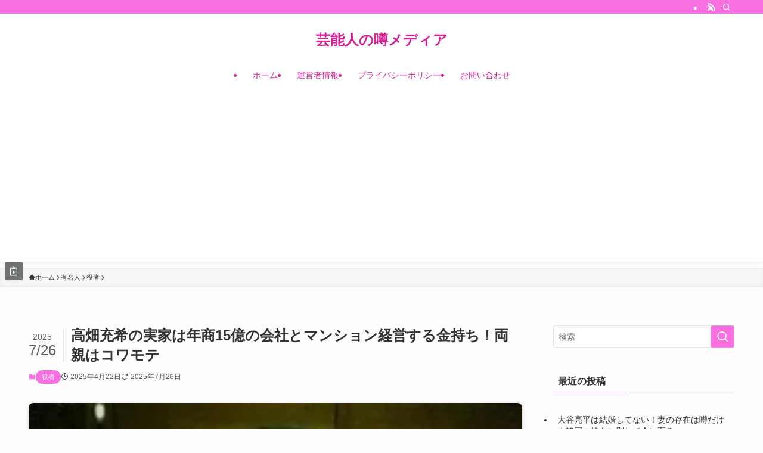

--- FILE ---
content_type: text/html; charset=UTF-8
request_url: https://geinou-media.com/takahata-mitsuki-home/
body_size: 31653
content:
<!DOCTYPE html>
<html lang="ja" data-loaded="false" data-scrolled="false" data-spmenu="closed">
<head>
<meta charset="utf-8">
<meta name="format-detection" content="telephone=no">
<meta http-equiv="X-UA-Compatible" content="IE=edge">
<meta name="viewport" content="width=device-width, viewport-fit=cover">
<title>高畑充希の実家は年商15億の会社とマンション経営する金持ち！両親はコワモテ | 芸能人の噂メディア</title>
<meta name='robots' content='max-image-preview:large' />
<link rel="alternate" type="application/rss+xml" title="芸能人の噂メディア &raquo; フィード" href="https://geinou-media.com/feed/" />
<link rel="alternate" type="application/rss+xml" title="芸能人の噂メディア &raquo; コメントフィード" href="https://geinou-media.com/comments/feed/" />
<link rel="alternate" type="application/rss+xml" title="芸能人の噂メディア &raquo; 高畑充希の実家は年商15億の会社とマンション経営する金持ち！両親はコワモテ のコメントのフィード" href="https://geinou-media.com/takahata-mitsuki-home/feed/" />

<!-- SEO SIMPLE PACK 3.6.2 -->
<meta name="robots" content="noindex">
<meta name="description" content="高畑充希さんは家族がとても仲が良く、毎年お正月は実家でダラダラして過ごすそうです。 t実家は会社を経営していて金持ちという噂がありましたが、事実でした。記事の前半は実家の会社紹介で後半は高畑充希さんの幼少期のエピソードをまとめましたので、ご">
<meta name="keywords" content="高畑充希,実家,両親,マンション">
<link rel="canonical" href="https://geinou-media.com/takahata-mitsuki-home/">
<meta property="og:locale" content="ja_JP">
<meta property="og:type" content="article">
<meta property="og:image" content="https://geinou-media.com/wp-content/uploads/2024/04/WS001213.jpg">
<meta property="og:title" content="高畑充希の実家は年商15億の会社とマンション経営する金持ち！両親はコワモテ | 芸能人の噂メディア">
<meta property="og:description" content="高畑充希さんは家族がとても仲が良く、毎年お正月は実家でダラダラして過ごすそうです。 t実家は会社を経営していて金持ちという噂がありましたが、事実でした。記事の前半は実家の会社紹介で後半は高畑充希さんの幼少期のエピソードをまとめましたので、ご">
<meta property="og:url" content="https://geinou-media.com/takahata-mitsuki-home/">
<meta property="og:site_name" content="芸能人の噂メディア">
<meta name="twitter:card" content="summary_large_image">
<!-- Google Analytics (gtag.js) -->
<script async src="https://www.googletagmanager.com/gtag/js?id=G-REJB8H5H4R"></script>
<script>
	window.dataLayer = window.dataLayer || [];
	function gtag(){dataLayer.push(arguments);}
	gtag("js", new Date());
	gtag("config", "G-REJB8H5H4R");
	gtag("config", "UA-107762801-3");
</script>
	<!-- / SEO SIMPLE PACK -->

<style id='wp-img-auto-sizes-contain-inline-css' type='text/css'>
img:is([sizes=auto i],[sizes^="auto," i]){contain-intrinsic-size:3000px 1500px}
/*# sourceURL=wp-img-auto-sizes-contain-inline-css */
</style>
<style id='wp-block-paragraph-inline-css' type='text/css'>
.is-small-text{font-size:.875em}.is-regular-text{font-size:1em}.is-large-text{font-size:2.25em}.is-larger-text{font-size:3em}.has-drop-cap:not(:focus):first-letter{float:left;font-size:8.4em;font-style:normal;font-weight:100;line-height:.68;margin:.05em .1em 0 0;text-transform:uppercase}body.rtl .has-drop-cap:not(:focus):first-letter{float:none;margin-left:.1em}p.has-drop-cap.has-background{overflow:hidden}:root :where(p.has-background){padding:1.25em 2.375em}:where(p.has-text-color:not(.has-link-color)) a{color:inherit}p.has-text-align-left[style*="writing-mode:vertical-lr"],p.has-text-align-right[style*="writing-mode:vertical-rl"]{rotate:180deg}
/*# sourceURL=https://geinou-media.com/wp-includes/blocks/paragraph/style.min.css */
</style>
<style id='wp-block-heading-inline-css' type='text/css'>
h1:where(.wp-block-heading).has-background,h2:where(.wp-block-heading).has-background,h3:where(.wp-block-heading).has-background,h4:where(.wp-block-heading).has-background,h5:where(.wp-block-heading).has-background,h6:where(.wp-block-heading).has-background{padding:1.25em 2.375em}h1.has-text-align-left[style*=writing-mode]:where([style*=vertical-lr]),h1.has-text-align-right[style*=writing-mode]:where([style*=vertical-rl]),h2.has-text-align-left[style*=writing-mode]:where([style*=vertical-lr]),h2.has-text-align-right[style*=writing-mode]:where([style*=vertical-rl]),h3.has-text-align-left[style*=writing-mode]:where([style*=vertical-lr]),h3.has-text-align-right[style*=writing-mode]:where([style*=vertical-rl]),h4.has-text-align-left[style*=writing-mode]:where([style*=vertical-lr]),h4.has-text-align-right[style*=writing-mode]:where([style*=vertical-rl]),h5.has-text-align-left[style*=writing-mode]:where([style*=vertical-lr]),h5.has-text-align-right[style*=writing-mode]:where([style*=vertical-rl]),h6.has-text-align-left[style*=writing-mode]:where([style*=vertical-lr]),h6.has-text-align-right[style*=writing-mode]:where([style*=vertical-rl]){rotate:180deg}
/*# sourceURL=https://geinou-media.com/wp-includes/blocks/heading/style.min.css */
</style>
<style id='wp-block-image-inline-css' type='text/css'>
.wp-block-image>a,.wp-block-image>figure>a{display:inline-block}.wp-block-image img{box-sizing:border-box;height:auto;max-width:100%;vertical-align:bottom}@media not (prefers-reduced-motion){.wp-block-image img.hide{visibility:hidden}.wp-block-image img.show{animation:show-content-image .4s}}.wp-block-image[style*=border-radius] img,.wp-block-image[style*=border-radius]>a{border-radius:inherit}.wp-block-image.has-custom-border img{box-sizing:border-box}.wp-block-image.aligncenter{text-align:center}.wp-block-image.alignfull>a,.wp-block-image.alignwide>a{width:100%}.wp-block-image.alignfull img,.wp-block-image.alignwide img{height:auto;width:100%}.wp-block-image .aligncenter,.wp-block-image .alignleft,.wp-block-image .alignright,.wp-block-image.aligncenter,.wp-block-image.alignleft,.wp-block-image.alignright{display:table}.wp-block-image .aligncenter>figcaption,.wp-block-image .alignleft>figcaption,.wp-block-image .alignright>figcaption,.wp-block-image.aligncenter>figcaption,.wp-block-image.alignleft>figcaption,.wp-block-image.alignright>figcaption{caption-side:bottom;display:table-caption}.wp-block-image .alignleft{float:left;margin:.5em 1em .5em 0}.wp-block-image .alignright{float:right;margin:.5em 0 .5em 1em}.wp-block-image .aligncenter{margin-left:auto;margin-right:auto}.wp-block-image :where(figcaption){margin-bottom:1em;margin-top:.5em}.wp-block-image.is-style-circle-mask img{border-radius:9999px}@supports ((-webkit-mask-image:none) or (mask-image:none)) or (-webkit-mask-image:none){.wp-block-image.is-style-circle-mask img{border-radius:0;-webkit-mask-image:url('data:image/svg+xml;utf8,<svg viewBox="0 0 100 100" xmlns="http://www.w3.org/2000/svg"><circle cx="50" cy="50" r="50"/></svg>');mask-image:url('data:image/svg+xml;utf8,<svg viewBox="0 0 100 100" xmlns="http://www.w3.org/2000/svg"><circle cx="50" cy="50" r="50"/></svg>');mask-mode:alpha;-webkit-mask-position:center;mask-position:center;-webkit-mask-repeat:no-repeat;mask-repeat:no-repeat;-webkit-mask-size:contain;mask-size:contain}}:root :where(.wp-block-image.is-style-rounded img,.wp-block-image .is-style-rounded img){border-radius:9999px}.wp-block-image figure{margin:0}.wp-lightbox-container{display:flex;flex-direction:column;position:relative}.wp-lightbox-container img{cursor:zoom-in}.wp-lightbox-container img:hover+button{opacity:1}.wp-lightbox-container button{align-items:center;backdrop-filter:blur(16px) saturate(180%);background-color:#5a5a5a40;border:none;border-radius:4px;cursor:zoom-in;display:flex;height:20px;justify-content:center;opacity:0;padding:0;position:absolute;right:16px;text-align:center;top:16px;width:20px;z-index:100}@media not (prefers-reduced-motion){.wp-lightbox-container button{transition:opacity .2s ease}}.wp-lightbox-container button:focus-visible{outline:3px auto #5a5a5a40;outline:3px auto -webkit-focus-ring-color;outline-offset:3px}.wp-lightbox-container button:hover{cursor:pointer;opacity:1}.wp-lightbox-container button:focus{opacity:1}.wp-lightbox-container button:focus,.wp-lightbox-container button:hover,.wp-lightbox-container button:not(:hover):not(:active):not(.has-background){background-color:#5a5a5a40;border:none}.wp-lightbox-overlay{box-sizing:border-box;cursor:zoom-out;height:100vh;left:0;overflow:hidden;position:fixed;top:0;visibility:hidden;width:100%;z-index:100000}.wp-lightbox-overlay .close-button{align-items:center;cursor:pointer;display:flex;justify-content:center;min-height:40px;min-width:40px;padding:0;position:absolute;right:calc(env(safe-area-inset-right) + 16px);top:calc(env(safe-area-inset-top) + 16px);z-index:5000000}.wp-lightbox-overlay .close-button:focus,.wp-lightbox-overlay .close-button:hover,.wp-lightbox-overlay .close-button:not(:hover):not(:active):not(.has-background){background:none;border:none}.wp-lightbox-overlay .lightbox-image-container{height:var(--wp--lightbox-container-height);left:50%;overflow:hidden;position:absolute;top:50%;transform:translate(-50%,-50%);transform-origin:top left;width:var(--wp--lightbox-container-width);z-index:9999999999}.wp-lightbox-overlay .wp-block-image{align-items:center;box-sizing:border-box;display:flex;height:100%;justify-content:center;margin:0;position:relative;transform-origin:0 0;width:100%;z-index:3000000}.wp-lightbox-overlay .wp-block-image img{height:var(--wp--lightbox-image-height);min-height:var(--wp--lightbox-image-height);min-width:var(--wp--lightbox-image-width);width:var(--wp--lightbox-image-width)}.wp-lightbox-overlay .wp-block-image figcaption{display:none}.wp-lightbox-overlay button{background:none;border:none}.wp-lightbox-overlay .scrim{background-color:#fff;height:100%;opacity:.9;position:absolute;width:100%;z-index:2000000}.wp-lightbox-overlay.active{visibility:visible}@media not (prefers-reduced-motion){.wp-lightbox-overlay.active{animation:turn-on-visibility .25s both}.wp-lightbox-overlay.active img{animation:turn-on-visibility .35s both}.wp-lightbox-overlay.show-closing-animation:not(.active){animation:turn-off-visibility .35s both}.wp-lightbox-overlay.show-closing-animation:not(.active) img{animation:turn-off-visibility .25s both}.wp-lightbox-overlay.zoom.active{animation:none;opacity:1;visibility:visible}.wp-lightbox-overlay.zoom.active .lightbox-image-container{animation:lightbox-zoom-in .4s}.wp-lightbox-overlay.zoom.active .lightbox-image-container img{animation:none}.wp-lightbox-overlay.zoom.active .scrim{animation:turn-on-visibility .4s forwards}.wp-lightbox-overlay.zoom.show-closing-animation:not(.active){animation:none}.wp-lightbox-overlay.zoom.show-closing-animation:not(.active) .lightbox-image-container{animation:lightbox-zoom-out .4s}.wp-lightbox-overlay.zoom.show-closing-animation:not(.active) .lightbox-image-container img{animation:none}.wp-lightbox-overlay.zoom.show-closing-animation:not(.active) .scrim{animation:turn-off-visibility .4s forwards}}@keyframes show-content-image{0%{visibility:hidden}99%{visibility:hidden}to{visibility:visible}}@keyframes turn-on-visibility{0%{opacity:0}to{opacity:1}}@keyframes turn-off-visibility{0%{opacity:1;visibility:visible}99%{opacity:0;visibility:visible}to{opacity:0;visibility:hidden}}@keyframes lightbox-zoom-in{0%{transform:translate(calc((-100vw + var(--wp--lightbox-scrollbar-width))/2 + var(--wp--lightbox-initial-left-position)),calc(-50vh + var(--wp--lightbox-initial-top-position))) scale(var(--wp--lightbox-scale))}to{transform:translate(-50%,-50%) scale(1)}}@keyframes lightbox-zoom-out{0%{transform:translate(-50%,-50%) scale(1);visibility:visible}99%{visibility:visible}to{transform:translate(calc((-100vw + var(--wp--lightbox-scrollbar-width))/2 + var(--wp--lightbox-initial-left-position)),calc(-50vh + var(--wp--lightbox-initial-top-position))) scale(var(--wp--lightbox-scale));visibility:hidden}}
/*# sourceURL=https://geinou-media.com/wp-includes/blocks/image/style.min.css */
</style>
<style id='wp-block-library-inline-css' type='text/css'>
:root{--wp-block-synced-color:#7a00df;--wp-block-synced-color--rgb:122,0,223;--wp-bound-block-color:var(--wp-block-synced-color);--wp-editor-canvas-background:#ddd;--wp-admin-theme-color:#007cba;--wp-admin-theme-color--rgb:0,124,186;--wp-admin-theme-color-darker-10:#006ba1;--wp-admin-theme-color-darker-10--rgb:0,107,160.5;--wp-admin-theme-color-darker-20:#005a87;--wp-admin-theme-color-darker-20--rgb:0,90,135;--wp-admin-border-width-focus:2px}@media (min-resolution:192dpi){:root{--wp-admin-border-width-focus:1.5px}}.wp-element-button{cursor:pointer}:root .has-very-light-gray-background-color{background-color:#eee}:root .has-very-dark-gray-background-color{background-color:#313131}:root .has-very-light-gray-color{color:#eee}:root .has-very-dark-gray-color{color:#313131}:root .has-vivid-green-cyan-to-vivid-cyan-blue-gradient-background{background:linear-gradient(135deg,#00d084,#0693e3)}:root .has-purple-crush-gradient-background{background:linear-gradient(135deg,#34e2e4,#4721fb 50%,#ab1dfe)}:root .has-hazy-dawn-gradient-background{background:linear-gradient(135deg,#faaca8,#dad0ec)}:root .has-subdued-olive-gradient-background{background:linear-gradient(135deg,#fafae1,#67a671)}:root .has-atomic-cream-gradient-background{background:linear-gradient(135deg,#fdd79a,#004a59)}:root .has-nightshade-gradient-background{background:linear-gradient(135deg,#330968,#31cdcf)}:root .has-midnight-gradient-background{background:linear-gradient(135deg,#020381,#2874fc)}:root{--wp--preset--font-size--normal:16px;--wp--preset--font-size--huge:42px}.has-regular-font-size{font-size:1em}.has-larger-font-size{font-size:2.625em}.has-normal-font-size{font-size:var(--wp--preset--font-size--normal)}.has-huge-font-size{font-size:var(--wp--preset--font-size--huge)}.has-text-align-center{text-align:center}.has-text-align-left{text-align:left}.has-text-align-right{text-align:right}.has-fit-text{white-space:nowrap!important}#end-resizable-editor-section{display:none}.aligncenter{clear:both}.items-justified-left{justify-content:flex-start}.items-justified-center{justify-content:center}.items-justified-right{justify-content:flex-end}.items-justified-space-between{justify-content:space-between}.screen-reader-text{border:0;clip-path:inset(50%);height:1px;margin:-1px;overflow:hidden;padding:0;position:absolute;width:1px;word-wrap:normal!important}.screen-reader-text:focus{background-color:#ddd;clip-path:none;color:#444;display:block;font-size:1em;height:auto;left:5px;line-height:normal;padding:15px 23px 14px;text-decoration:none;top:5px;width:auto;z-index:100000}html :where(.has-border-color){border-style:solid}html :where([style*=border-top-color]){border-top-style:solid}html :where([style*=border-right-color]){border-right-style:solid}html :where([style*=border-bottom-color]){border-bottom-style:solid}html :where([style*=border-left-color]){border-left-style:solid}html :where([style*=border-width]){border-style:solid}html :where([style*=border-top-width]){border-top-style:solid}html :where([style*=border-right-width]){border-right-style:solid}html :where([style*=border-bottom-width]){border-bottom-style:solid}html :where([style*=border-left-width]){border-left-style:solid}html :where(img[class*=wp-image-]){height:auto;max-width:100%}:where(figure){margin:0 0 1em}html :where(.is-position-sticky){--wp-admin--admin-bar--position-offset:var(--wp-admin--admin-bar--height,0px)}@media screen and (max-width:600px){html :where(.is-position-sticky){--wp-admin--admin-bar--position-offset:0px}}

/*# sourceURL=wp-block-library-inline-css */
</style><style id='global-styles-inline-css' type='text/css'>
:root{--wp--preset--aspect-ratio--square: 1;--wp--preset--aspect-ratio--4-3: 4/3;--wp--preset--aspect-ratio--3-4: 3/4;--wp--preset--aspect-ratio--3-2: 3/2;--wp--preset--aspect-ratio--2-3: 2/3;--wp--preset--aspect-ratio--16-9: 16/9;--wp--preset--aspect-ratio--9-16: 9/16;--wp--preset--color--black: #000;--wp--preset--color--cyan-bluish-gray: #abb8c3;--wp--preset--color--white: #fff;--wp--preset--color--pale-pink: #f78da7;--wp--preset--color--vivid-red: #cf2e2e;--wp--preset--color--luminous-vivid-orange: #ff6900;--wp--preset--color--luminous-vivid-amber: #fcb900;--wp--preset--color--light-green-cyan: #7bdcb5;--wp--preset--color--vivid-green-cyan: #00d084;--wp--preset--color--pale-cyan-blue: #8ed1fc;--wp--preset--color--vivid-cyan-blue: #0693e3;--wp--preset--color--vivid-purple: #9b51e0;--wp--preset--color--swl-main: var(--color_main);--wp--preset--color--swl-main-thin: var(--color_main_thin);--wp--preset--color--swl-gray: var(--color_gray);--wp--preset--color--swl-deep-01: var(--color_deep01);--wp--preset--color--swl-deep-02: var(--color_deep02);--wp--preset--color--swl-deep-03: var(--color_deep03);--wp--preset--color--swl-deep-04: var(--color_deep04);--wp--preset--color--swl-pale-01: var(--color_pale01);--wp--preset--color--swl-pale-02: var(--color_pale02);--wp--preset--color--swl-pale-03: var(--color_pale03);--wp--preset--color--swl-pale-04: var(--color_pale04);--wp--preset--gradient--vivid-cyan-blue-to-vivid-purple: linear-gradient(135deg,rgb(6,147,227) 0%,rgb(155,81,224) 100%);--wp--preset--gradient--light-green-cyan-to-vivid-green-cyan: linear-gradient(135deg,rgb(122,220,180) 0%,rgb(0,208,130) 100%);--wp--preset--gradient--luminous-vivid-amber-to-luminous-vivid-orange: linear-gradient(135deg,rgb(252,185,0) 0%,rgb(255,105,0) 100%);--wp--preset--gradient--luminous-vivid-orange-to-vivid-red: linear-gradient(135deg,rgb(255,105,0) 0%,rgb(207,46,46) 100%);--wp--preset--gradient--very-light-gray-to-cyan-bluish-gray: linear-gradient(135deg,rgb(238,238,238) 0%,rgb(169,184,195) 100%);--wp--preset--gradient--cool-to-warm-spectrum: linear-gradient(135deg,rgb(74,234,220) 0%,rgb(151,120,209) 20%,rgb(207,42,186) 40%,rgb(238,44,130) 60%,rgb(251,105,98) 80%,rgb(254,248,76) 100%);--wp--preset--gradient--blush-light-purple: linear-gradient(135deg,rgb(255,206,236) 0%,rgb(152,150,240) 100%);--wp--preset--gradient--blush-bordeaux: linear-gradient(135deg,rgb(254,205,165) 0%,rgb(254,45,45) 50%,rgb(107,0,62) 100%);--wp--preset--gradient--luminous-dusk: linear-gradient(135deg,rgb(255,203,112) 0%,rgb(199,81,192) 50%,rgb(65,88,208) 100%);--wp--preset--gradient--pale-ocean: linear-gradient(135deg,rgb(255,245,203) 0%,rgb(182,227,212) 50%,rgb(51,167,181) 100%);--wp--preset--gradient--electric-grass: linear-gradient(135deg,rgb(202,248,128) 0%,rgb(113,206,126) 100%);--wp--preset--gradient--midnight: linear-gradient(135deg,rgb(2,3,129) 0%,rgb(40,116,252) 100%);--wp--preset--font-size--small: 0.9em;--wp--preset--font-size--medium: 1.1em;--wp--preset--font-size--large: 1.25em;--wp--preset--font-size--x-large: 42px;--wp--preset--font-size--xs: 0.75em;--wp--preset--font-size--huge: 1.6em;--wp--preset--spacing--20: 0.44rem;--wp--preset--spacing--30: 0.67rem;--wp--preset--spacing--40: 1rem;--wp--preset--spacing--50: 1.5rem;--wp--preset--spacing--60: 2.25rem;--wp--preset--spacing--70: 3.38rem;--wp--preset--spacing--80: 5.06rem;--wp--preset--shadow--natural: 6px 6px 9px rgba(0, 0, 0, 0.2);--wp--preset--shadow--deep: 12px 12px 50px rgba(0, 0, 0, 0.4);--wp--preset--shadow--sharp: 6px 6px 0px rgba(0, 0, 0, 0.2);--wp--preset--shadow--outlined: 6px 6px 0px -3px rgb(255, 255, 255), 6px 6px rgb(0, 0, 0);--wp--preset--shadow--crisp: 6px 6px 0px rgb(0, 0, 0);}:where(.is-layout-flex){gap: 0.5em;}:where(.is-layout-grid){gap: 0.5em;}body .is-layout-flex{display: flex;}.is-layout-flex{flex-wrap: wrap;align-items: center;}.is-layout-flex > :is(*, div){margin: 0;}body .is-layout-grid{display: grid;}.is-layout-grid > :is(*, div){margin: 0;}:where(.wp-block-columns.is-layout-flex){gap: 2em;}:where(.wp-block-columns.is-layout-grid){gap: 2em;}:where(.wp-block-post-template.is-layout-flex){gap: 1.25em;}:where(.wp-block-post-template.is-layout-grid){gap: 1.25em;}.has-black-color{color: var(--wp--preset--color--black) !important;}.has-cyan-bluish-gray-color{color: var(--wp--preset--color--cyan-bluish-gray) !important;}.has-white-color{color: var(--wp--preset--color--white) !important;}.has-pale-pink-color{color: var(--wp--preset--color--pale-pink) !important;}.has-vivid-red-color{color: var(--wp--preset--color--vivid-red) !important;}.has-luminous-vivid-orange-color{color: var(--wp--preset--color--luminous-vivid-orange) !important;}.has-luminous-vivid-amber-color{color: var(--wp--preset--color--luminous-vivid-amber) !important;}.has-light-green-cyan-color{color: var(--wp--preset--color--light-green-cyan) !important;}.has-vivid-green-cyan-color{color: var(--wp--preset--color--vivid-green-cyan) !important;}.has-pale-cyan-blue-color{color: var(--wp--preset--color--pale-cyan-blue) !important;}.has-vivid-cyan-blue-color{color: var(--wp--preset--color--vivid-cyan-blue) !important;}.has-vivid-purple-color{color: var(--wp--preset--color--vivid-purple) !important;}.has-black-background-color{background-color: var(--wp--preset--color--black) !important;}.has-cyan-bluish-gray-background-color{background-color: var(--wp--preset--color--cyan-bluish-gray) !important;}.has-white-background-color{background-color: var(--wp--preset--color--white) !important;}.has-pale-pink-background-color{background-color: var(--wp--preset--color--pale-pink) !important;}.has-vivid-red-background-color{background-color: var(--wp--preset--color--vivid-red) !important;}.has-luminous-vivid-orange-background-color{background-color: var(--wp--preset--color--luminous-vivid-orange) !important;}.has-luminous-vivid-amber-background-color{background-color: var(--wp--preset--color--luminous-vivid-amber) !important;}.has-light-green-cyan-background-color{background-color: var(--wp--preset--color--light-green-cyan) !important;}.has-vivid-green-cyan-background-color{background-color: var(--wp--preset--color--vivid-green-cyan) !important;}.has-pale-cyan-blue-background-color{background-color: var(--wp--preset--color--pale-cyan-blue) !important;}.has-vivid-cyan-blue-background-color{background-color: var(--wp--preset--color--vivid-cyan-blue) !important;}.has-vivid-purple-background-color{background-color: var(--wp--preset--color--vivid-purple) !important;}.has-black-border-color{border-color: var(--wp--preset--color--black) !important;}.has-cyan-bluish-gray-border-color{border-color: var(--wp--preset--color--cyan-bluish-gray) !important;}.has-white-border-color{border-color: var(--wp--preset--color--white) !important;}.has-pale-pink-border-color{border-color: var(--wp--preset--color--pale-pink) !important;}.has-vivid-red-border-color{border-color: var(--wp--preset--color--vivid-red) !important;}.has-luminous-vivid-orange-border-color{border-color: var(--wp--preset--color--luminous-vivid-orange) !important;}.has-luminous-vivid-amber-border-color{border-color: var(--wp--preset--color--luminous-vivid-amber) !important;}.has-light-green-cyan-border-color{border-color: var(--wp--preset--color--light-green-cyan) !important;}.has-vivid-green-cyan-border-color{border-color: var(--wp--preset--color--vivid-green-cyan) !important;}.has-pale-cyan-blue-border-color{border-color: var(--wp--preset--color--pale-cyan-blue) !important;}.has-vivid-cyan-blue-border-color{border-color: var(--wp--preset--color--vivid-cyan-blue) !important;}.has-vivid-purple-border-color{border-color: var(--wp--preset--color--vivid-purple) !important;}.has-vivid-cyan-blue-to-vivid-purple-gradient-background{background: var(--wp--preset--gradient--vivid-cyan-blue-to-vivid-purple) !important;}.has-light-green-cyan-to-vivid-green-cyan-gradient-background{background: var(--wp--preset--gradient--light-green-cyan-to-vivid-green-cyan) !important;}.has-luminous-vivid-amber-to-luminous-vivid-orange-gradient-background{background: var(--wp--preset--gradient--luminous-vivid-amber-to-luminous-vivid-orange) !important;}.has-luminous-vivid-orange-to-vivid-red-gradient-background{background: var(--wp--preset--gradient--luminous-vivid-orange-to-vivid-red) !important;}.has-very-light-gray-to-cyan-bluish-gray-gradient-background{background: var(--wp--preset--gradient--very-light-gray-to-cyan-bluish-gray) !important;}.has-cool-to-warm-spectrum-gradient-background{background: var(--wp--preset--gradient--cool-to-warm-spectrum) !important;}.has-blush-light-purple-gradient-background{background: var(--wp--preset--gradient--blush-light-purple) !important;}.has-blush-bordeaux-gradient-background{background: var(--wp--preset--gradient--blush-bordeaux) !important;}.has-luminous-dusk-gradient-background{background: var(--wp--preset--gradient--luminous-dusk) !important;}.has-pale-ocean-gradient-background{background: var(--wp--preset--gradient--pale-ocean) !important;}.has-electric-grass-gradient-background{background: var(--wp--preset--gradient--electric-grass) !important;}.has-midnight-gradient-background{background: var(--wp--preset--gradient--midnight) !important;}.has-small-font-size{font-size: var(--wp--preset--font-size--small) !important;}.has-medium-font-size{font-size: var(--wp--preset--font-size--medium) !important;}.has-large-font-size{font-size: var(--wp--preset--font-size--large) !important;}.has-x-large-font-size{font-size: var(--wp--preset--font-size--x-large) !important;}
/*# sourceURL=global-styles-inline-css */
</style>

<link rel='stylesheet' id='swell-icons-css' href='https://geinou-media.com/wp-content/themes/swell/build/css/swell-icons.css?ver=2.16.0' type='text/css' media='all' />
<link rel='stylesheet' id='main_style-css' href='https://geinou-media.com/wp-content/themes/swell/build/css/main.css?ver=2.16.0' type='text/css' media='all' />
<link rel='stylesheet' id='swell_core/categories-css' href='https://geinou-media.com/wp-content/themes/swell/build/css/modules/blocks/categories.css?ver=2.16.0' type='text/css' media='all' />
<link rel='stylesheet' id='swell_core/latest-posts-css' href='https://geinou-media.com/wp-content/themes/swell/build/css/modules/blocks/latest-posts.css?ver=2.16.0' type='text/css' media='all' />
<link rel='stylesheet' id='swell_widget/dropdown-css' href='https://geinou-media.com/wp-content/themes/swell/build/css/modules/blocks/widget-dropdown.css?ver=2.16.0' type='text/css' media='all' />
<link rel='stylesheet' id='swell_loos/balloon-css' href='https://geinou-media.com/wp-content/themes/swell/build/gutenberg/blocks/balloon/style-index.css?ver=2.16.0' type='text/css' media='all' />
<style id='swell_custom-inline-css' type='text/css'>
:root{--swl-fz--content:4vw;--swl-font_family:"Helvetica Neue", Arial, "Hiragino Kaku Gothic ProN", "Hiragino Sans", Meiryo, sans-serif;--swl-font_weight:400;--color_main:#f970e2;--color_text:#333;--color_link:#1176d4;--color_htag:#7960f2;--color_bg:#fdfdfd;--color_gradient1:#d8ffff;--color_gradient2:#87e7ff;--color_main_thin:rgba(255, 140, 255, 0.05 );--color_main_dark:rgba(187, 84, 170, 1 );--color_list_check:#f970e2;--color_list_num:#f970e2;--color_list_good:#86dd7b;--color_list_triangle:#f4e03a;--color_list_bad:#f36060;--color_faq_q:#d55656;--color_faq_a:#6599b7;--color_icon_good:#3cd250;--color_icon_good_bg:#ecffe9;--color_icon_bad:#4b73eb;--color_icon_bad_bg:#eafaff;--color_icon_info:#f578b4;--color_icon_info_bg:#fff0fa;--color_icon_announce:#ffa537;--color_icon_announce_bg:#fff5f0;--color_icon_pen:#7a7a7a;--color_icon_pen_bg:#f7f7f7;--color_icon_book:#787364;--color_icon_book_bg:#f8f6ef;--color_icon_point:#ffa639;--color_icon_check:#86d67c;--color_icon_batsu:#f36060;--color_icon_hatena:#5295cc;--color_icon_caution:#f7da38;--color_icon_memo:#84878a;--color_deep01:#e44141;--color_deep02:#3d79d5;--color_deep03:#63a84d;--color_deep04:#f09f4d;--color_pale01:#fff2f0;--color_pale02:#f3f8fd;--color_pale03:#f1f9ee;--color_pale04:#fdf9ee;--color_mark_blue:#b7e3ff;--color_mark_green:#5af4d3;--color_mark_yellow:#fcf485;--color_mark_orange:#ffddbc;--border01:solid 1px var(--color_main);--border02:double 4px var(--color_main);--border03:dashed 4px #5b87ef;--border04:groove 4px var(--color_gray);--card_posts_thumb_ratio:56.25%;--list_posts_thumb_ratio:61.805%;--big_posts_thumb_ratio:56.25%;--thumb_posts_thumb_ratio:61.805%;--blogcard_thumb_ratio:56.25%;--color_header_bg:#ffffff;--color_header_text:#d82095;--color_footer_bg:#fdfdfd;--color_footer_text:#0a0000;--container_size:1200px;--article_size:900px;--logo_size_sp:48px;--logo_size_pc:40px;--logo_size_pcfix:32px;}.swl-cell-bg[data-icon="doubleCircle"]{--cell-icon-color:#ffc977}.swl-cell-bg[data-icon="circle"]{--cell-icon-color:#94e29c}.swl-cell-bg[data-icon="triangle"]{--cell-icon-color:#eeda2f}.swl-cell-bg[data-icon="close"]{--cell-icon-color:#ec9191}.swl-cell-bg[data-icon="hatena"]{--cell-icon-color:#93c9da}.swl-cell-bg[data-icon="check"]{--cell-icon-color:#94e29c}.swl-cell-bg[data-icon="line"]{--cell-icon-color:#9b9b9b}.cap_box[data-colset="col1"]{--capbox-color:#f59b5f;--capbox-color--bg:#fff8eb}.cap_box[data-colset="col2"]{--capbox-color:#5fb9f5;--capbox-color--bg:#edf5ff}.cap_box[data-colset="col3"]{--capbox-color:#2fcd90;--capbox-color--bg:#eafaf2}.red_{--the-btn-color:#f74a4a;--the-btn-color2:#ffbc49;--the-solid-shadow: rgba(185, 56, 56, 1 )}.blue_{--the-btn-color:#338df4;--the-btn-color2:#35eaff;--the-solid-shadow: rgba(38, 106, 183, 1 )}.green_{--the-btn-color:#62d847;--the-btn-color2:#7bf7bd;--the-solid-shadow: rgba(74, 162, 53, 1 )}.is-style-btn_normal{--the-btn-radius:80px}.is-style-btn_solid{--the-btn-radius:80px}.is-style-btn_shiny{--the-btn-radius:80px}.is-style-btn_line{--the-btn-radius:80px}.post_content blockquote{padding:1.5em 2em 1.5em 3em}.post_content blockquote::before{content:"";display:block;width:5px;height:calc(100% - 3em);top:1.5em;left:1.5em;border-left:solid 1px rgba(180,180,180,.75);border-right:solid 1px rgba(180,180,180,.75);}.mark_blue{background:-webkit-linear-gradient(transparent 64%,var(--color_mark_blue) 0%);background:linear-gradient(transparent 64%,var(--color_mark_blue) 0%)}.mark_green{background:-webkit-linear-gradient(transparent 64%,var(--color_mark_green) 0%);background:linear-gradient(transparent 64%,var(--color_mark_green) 0%)}.mark_yellow{background:-webkit-linear-gradient(transparent 64%,var(--color_mark_yellow) 0%);background:linear-gradient(transparent 64%,var(--color_mark_yellow) 0%)}.mark_orange{background:-webkit-linear-gradient(transparent 64%,var(--color_mark_orange) 0%);background:linear-gradient(transparent 64%,var(--color_mark_orange) 0%)}[class*="is-style-icon_"]{color:#333;border-width:0}[class*="is-style-big_icon_"]{border-width:2px;border-style:solid}[data-col="gray"] .c-balloon__text{background:#f7f7f7;border-color:#ccc}[data-col="gray"] .c-balloon__before{border-right-color:#f7f7f7}[data-col="green"] .c-balloon__text{background:#ff6363;border-color:#ef0000}[data-col="green"] .c-balloon__before{border-right-color:#ff6363}[data-col="blue"] .c-balloon__text{background:#e2f6ff;border-color:#93d2f0}[data-col="blue"] .c-balloon__before{border-right-color:#e2f6ff}[data-col="red"] .c-balloon__text{background:#ffffff;border-color:#f48789}[data-col="red"] .c-balloon__before{border-right-color:#ffffff}[data-col="yellow"] .c-balloon__text{background:#f9f7d2;border-color:#fbe593}[data-col="yellow"] .c-balloon__before{border-right-color:#f9f7d2}.-type-list2 .p-postList__body::after,.-type-big .p-postList__body::after{content: "READ MORE »";}.c-postThumb__cat{background-color:#f970e2;color:#fff;background-image: repeating-linear-gradient(-45deg,rgba(255,255,255,.1),rgba(255,255,255,.1) 6px,transparent 6px,transparent 12px)}.post_content h2:where(:not([class^="swell-block-"]):not(.faq_q):not(.p-postList__title)){color:#fff;padding:.75em 1em;border-radius:2px;background:var(--color_htag)}.post_content h2:where(:not([class^="swell-block-"]):not(.faq_q):not(.p-postList__title))::before{position:absolute;display:block;pointer-events:none;content:"";bottom:calc(2px - 1.5em);left:1.5em;width:0;height:0;visibility:visible;border:.75em solid transparent;border-top-color:var(--color_htag)}.post_content h3:where(:not([class^="swell-block-"]):not(.faq_q):not(.p-postList__title)){padding:0 .5em .5em}.post_content h3:where(:not([class^="swell-block-"]):not(.faq_q):not(.p-postList__title))::before{content:"";width:100%;height:4px;background:-webkit-linear-gradient(135deg, transparent 25%,var(--color_htag) 25%,var(--color_htag) 50%,transparent 50%,transparent 75%,var(--color_htag) 75%,var(--color_htag));background:linear-gradient(135deg, transparent 25%,var(--color_htag) 25%,var(--color_htag) 50%,transparent 50%,transparent 75%,var(--color_htag) 75%,var(--color_htag));background-size:4px 4px;opacity:0.5}.post_content h4:where(:not([class^="swell-block-"]):not(.faq_q):not(.p-postList__title)){padding:0 0 0 16px;border-left:solid 2px var(--color_htag)}.l-header{box-shadow: 0 1px 4px rgba(0,0,0,.12)}.l-header__bar{color:#fff;background:var(--color_main)}.c-gnav a::after{background:var(--color_main);width:100%;height:2px;transform:scaleX(0)}.p-spHeadMenu .menu-item.-current{border-bottom-color:var(--color_main)}.c-gnav > li:hover > a::after,.c-gnav > .-current > a::after{transform: scaleX(1)}.c-gnav .sub-menu{color:#333;background:#fff}#pagetop{border-radius:50%}.c-widget__title.-spmenu{padding:.5em .75em;border-radius:var(--swl-radius--2, 0px);background:var(--color_main);color:#fff;}.c-widget__title.-footer{padding:.5em}.c-widget__title.-footer::before{content:"";bottom:0;left:0;width:40%;z-index:1;background:var(--color_main)}.c-widget__title.-footer::after{content:"";bottom:0;left:0;width:100%;background:var(--color_border)}.c-secTitle{padding:.5em}.c-secTitle::before{content:"";bottom:0;left:0;width:40%;z-index:1;background:var(--color_main)}.c-secTitle::after{content:"";bottom:0;left:0;width:100%;background:var(--color_border)}.p-spMenu{color:#333}.p-spMenu__inner::before{background:#fdfdfd;opacity:1}.p-spMenu__overlay{background:#000;opacity:0.6}[class*="page-numbers"]{color:#fff;background-color:#dedede}a{text-decoration: none}.l-topTitleArea.c-filterLayer::before{background-color:#000;opacity:0.2;content:""}@media screen and (min-width: 960px){:root{}}@media screen and (max-width: 959px){:root{}.l-header__logo{margin-right:auto}.l-header__inner{-webkit-box-pack:end;-webkit-justify-content:flex-end;justify-content:flex-end}}@media screen and (min-width: 600px){:root{--swl-fz--content:16px;}}@media screen and (max-width: 599px){:root{}}@media (min-width: 1108px) {.alignwide{left:-100px;width:calc(100% + 200px);}}@media (max-width: 1108px) {.-sidebar-off .swell-block-fullWide__inner.l-container .alignwide{left:0px;width:100%;}}.is-style-btn_normal a,.is-style-btn_shiny a{box-shadow:var(--swl-btn_shadow)}.c-shareBtns__btn,.is-style-balloon>.c-tabList .c-tabList__button,.p-snsCta,[class*=page-numbers]{box-shadow:var(--swl-box_shadow)}.p-articleThumb__img,.p-articleThumb__youtube{box-shadow:var(--swl-img_shadow)}.p-pickupBanners__item .c-bannerLink,.p-postList__thumb{box-shadow:0 2px 8px rgba(0,0,0,.1),0 4px 4px -4px rgba(0,0,0,.1)}.p-postList.-w-ranking li:before{background-image:repeating-linear-gradient(-45deg,hsla(0,0%,100%,.1),hsla(0,0%,100%,.1) 6px,transparent 0,transparent 12px);box-shadow:1px 1px 4px rgba(0,0,0,.2)}:root{--swl-radius--2:2px;--swl-radius--4:4px;--swl-radius--8:8px}.c-categoryList__link,.c-tagList__link,.tag-cloud-link{border-radius:16px;padding:6px 10px}.-related .p-postList__thumb,.is-style-bg_gray,.is-style-bg_main,.is-style-bg_main_thin,.is-style-bg_stripe,.is-style-border_dg,.is-style-border_dm,.is-style-border_sg,.is-style-border_sm,.is-style-dent_box,.is-style-note_box,.is-style-stitch,[class*=is-style-big_icon_],input[type=number],input[type=text],textarea{border-radius:4px}.-ps-style-img .p-postList__link,.-type-thumb .p-postList__link,.p-postList__thumb{border-radius:12px;overflow:hidden;z-index:0}.c-widget .-type-list.-w-ranking .p-postList__item:before{border-radius:16px;left:2px;top:2px}.c-widget .-type-card.-w-ranking .p-postList__item:before{border-radius:0 0 4px 4px}.c-postThumb__cat{border-radius:16px;margin:.5em;padding:0 8px}.cap_box_ttl{border-radius:2px 2px 0 0}.cap_box_content{border-radius:0 0 2px 2px}.cap_box.is-style-small_ttl .cap_box_content{border-radius:0 2px 2px 2px}.cap_box.is-style-inner .cap_box_content,.cap_box.is-style-onborder_ttl .cap_box_content,.cap_box.is-style-onborder_ttl2 .cap_box_content,.cap_box.is-style-onborder_ttl2 .cap_box_ttl,.cap_box.is-style-shadow{border-radius:2px}.is-style-more_btn a,.p-postList__body:after,.submit{border-radius:40px}@media (min-width:960px){#sidebar .-type-list .p-postList__thumb{border-radius:8px}}@media not all and (min-width:960px){.-ps-style-img .p-postList__link,.-type-thumb .p-postList__link,.p-postList__thumb{border-radius:8px}}.l-header__bar{position:relative;width:100%}.l-header__bar .c-catchphrase{color:inherit;font-size:12px;letter-spacing:var(--swl-letter_spacing,.2px);line-height:14px;margin-right:auto;overflow:hidden;padding:4px 0;white-space:nowrap;width:50%}.l-header__bar .c-iconList .c-iconList__link{margin:0;padding:4px 6px}.l-header__barInner{align-items:center;display:flex;justify-content:flex-end}.p-spHeadMenu{text-align:center}.p-spHeadMenu .sub-menu{display:none}.p-spHeadMenu .menu-item{-webkit-backface-visibility:hidden;backface-visibility:hidden;border-bottom:2px solid transparent;flex-shrink:0;font-size:12px;height:36px;padding:0;width:auto}.p-spHeadMenu .menu-item.-current{border-bottom-color:currentcolor}.p-spHeadMenu a{display:block;line-height:36px;padding:0 12px;text-decoration:none}.l-header__spNav.swiper:not(.swiper-initialized) .p-spHeadMenu{visibility:hidden}.l-header__spNav a{color:var(--color_header_text)}.l-header__spNav[data-loop="0"] .p-spHeadMenu{display:flex;overflow-x:auto}.l-header__spNav[data-loop="0"] .menu-item:first-child{margin-left:auto}.l-header__spNav[data-loop="0"] .menu-item:last-child{margin-right:auto}@media (min-width:960px){.l-header__spNav{display:none}}@media (min-width:960px){.-parallel .l-header__inner{display:flex;flex-wrap:wrap;max-width:100%;padding-left:0;padding-right:0}.-parallel .l-header__logo{text-align:center;width:100%}.-parallel .l-header__logo .c-catchphrase{font-size:12px;line-height:1;margin-top:16px}.-parallel .l-header__gnav{width:100%}.-parallel .l-header__gnav .c-gnav{justify-content:center}.-parallel .l-header__gnav .c-gnav>li>a{padding:16px}.-parallel .c-headLogo.-txt,.-parallel .w-header{justify-content:center}.-parallel .w-header{margin-bottom:8px;margin-top:8px}.-parallel-bottom .l-header__inner{padding-top:8px}.-parallel-bottom .l-header__logo{order:1;padding:16px 0}.-parallel-bottom .w-header{order:2}.-parallel-bottom .l-header__gnav{order:3}.-parallel-top .l-header__inner{padding-bottom:8px}.-parallel-top .l-header__gnav{order:1}.-parallel-top .l-header__logo{order:2;padding:16px 0}.-parallel-top .w-header{order:3}.l-header.-parallel .w-header{width:100%}.l-fixHeader.-parallel .l-fixHeader__gnav{margin-left:auto}}.c-gnav .sub-menu a:before,.c-listMenu a:before{-webkit-font-smoothing:antialiased;-moz-osx-font-smoothing:grayscale;font-family:icomoon!important;font-style:normal;font-variant:normal;font-weight:400;line-height:1;text-transform:none}.c-submenuToggleBtn{display:none}.c-listMenu a{padding:.75em 1em .75em 1.5em;transition:padding .25s}.c-listMenu a:hover{padding-left:1.75em;padding-right:.75em}.c-gnav .sub-menu a:before,.c-listMenu a:before{color:inherit;content:"\e921";display:inline-block;left:2px;position:absolute;top:50%;-webkit-transform:translateY(-50%);transform:translateY(-50%);vertical-align:middle}.widget_categories>ul>.cat-item>a,.wp-block-categories-list>li>a{padding-left:1.75em}.c-listMenu .children,.c-listMenu .sub-menu{margin:0}.c-listMenu .children a,.c-listMenu .sub-menu a{font-size:.9em;padding-left:2.5em}.c-listMenu .children a:before,.c-listMenu .sub-menu a:before{left:1em}.c-listMenu .children a:hover,.c-listMenu .sub-menu a:hover{padding-left:2.75em}.c-listMenu .children ul a,.c-listMenu .sub-menu ul a{padding-left:3.25em}.c-listMenu .children ul a:before,.c-listMenu .sub-menu ul a:before{left:1.75em}.c-listMenu .children ul a:hover,.c-listMenu .sub-menu ul a:hover{padding-left:3.5em}.c-gnav li:hover>.sub-menu{opacity:1;visibility:visible}.c-gnav .sub-menu:before{background:inherit;content:"";height:100%;left:0;position:absolute;top:0;width:100%;z-index:0}.c-gnav .sub-menu .sub-menu{left:100%;top:0;z-index:-1}.c-gnav .sub-menu a{padding-left:2em}.c-gnav .sub-menu a:before{left:.5em}.c-gnav .sub-menu a:hover .ttl{left:4px}:root{--color_content_bg:var(--color_bg);}.c-widget__title.-side{padding:.5em}.c-widget__title.-side::before{content:"";bottom:0;left:0;width:40%;z-index:1;background:var(--color_main)}.c-widget__title.-side::after{content:"";bottom:0;left:0;width:100%;background:var(--color_border)}.c-shareBtns__item:not(:last-child){margin-right:4px}.c-shareBtns__btn{padding:8px 0}@media screen and (min-width: 960px){:root{}}@media screen and (max-width: 959px){:root{}}@media screen and (min-width: 600px){:root{}}@media screen and (max-width: 599px){:root{}}.swell-block-fullWide__inner.l-container{--swl-fw_inner_pad:var(--swl-pad_container,0px)}@media (min-width:960px){.-sidebar-on .l-content .alignfull,.-sidebar-on .l-content .alignwide{left:-16px;width:calc(100% + 32px)}.swell-block-fullWide__inner.l-article{--swl-fw_inner_pad:var(--swl-pad_post_content,0px)}.-sidebar-on .swell-block-fullWide__inner .alignwide{left:0;width:100%}.-sidebar-on .swell-block-fullWide__inner .alignfull{left:calc(0px - var(--swl-fw_inner_pad, 0))!important;margin-left:0!important;margin-right:0!important;width:calc(100% + var(--swl-fw_inner_pad, 0)*2)!important}}.p-relatedPosts .p-postList__item{margin-bottom:1.5em}.p-relatedPosts .p-postList__times,.p-relatedPosts .p-postList__times>:last-child{margin-right:0}@media (min-width:600px){.p-relatedPosts .p-postList__item{width:33.33333%}}@media screen and (min-width:600px) and (max-width:1239px){.p-relatedPosts .p-postList__item:nth-child(7),.p-relatedPosts .p-postList__item:nth-child(8){display:none}}@media screen and (min-width:1240px){.p-relatedPosts .p-postList__item{width:25%}}.-index-off .p-toc,.swell-toc-placeholder:empty{display:none}.p-toc.-modal{height:100%;margin:0;overflow-y:auto;padding:0}#main_content .p-toc{border-radius:var(--swl-radius--2,0);margin:4em auto;max-width:800px}#sidebar .p-toc{margin-top:-.5em}.p-toc .__pn:before{content:none!important;counter-increment:none}.p-toc .__prev{margin:0 0 1em}.p-toc .__next{margin:1em 0 0}.p-toc.is-omitted:not([data-omit=ct]) [data-level="2"] .p-toc__childList{height:0;margin-bottom:-.5em;visibility:hidden}.p-toc.is-omitted:not([data-omit=nest]){position:relative}.p-toc.is-omitted:not([data-omit=nest]):before{background:linear-gradient(hsla(0,0%,100%,0),var(--color_bg));bottom:5em;content:"";height:4em;left:0;opacity:.75;pointer-events:none;position:absolute;width:100%;z-index:1}.p-toc.is-omitted:not([data-omit=nest]):after{background:var(--color_bg);bottom:0;content:"";height:5em;left:0;opacity:.75;position:absolute;width:100%;z-index:1}.p-toc.is-omitted:not([data-omit=nest]) .__next,.p-toc.is-omitted:not([data-omit=nest]) [data-omit="1"]{display:none}.p-toc .p-toc__expandBtn{background-color:#f7f7f7;border:rgba(0,0,0,.2);border-radius:5em;box-shadow:0 0 0 1px #bbb;color:#333;display:block;font-size:14px;line-height:1.5;margin:.75em auto 0;min-width:6em;padding:.5em 1em;position:relative;transition:box-shadow .25s;z-index:2}.p-toc[data-omit=nest] .p-toc__expandBtn{display:inline-block;font-size:13px;margin:0 0 0 1.25em;padding:.5em .75em}.p-toc:not([data-omit=nest]) .p-toc__expandBtn:after,.p-toc:not([data-omit=nest]) .p-toc__expandBtn:before{border-top-color:inherit;border-top-style:dotted;border-top-width:3px;content:"";display:block;height:1px;position:absolute;top:calc(50% - 1px);transition:border-color .25s;width:100%;width:22px}.p-toc:not([data-omit=nest]) .p-toc__expandBtn:before{right:calc(100% + 1em)}.p-toc:not([data-omit=nest]) .p-toc__expandBtn:after{left:calc(100% + 1em)}.p-toc.is-expanded .p-toc__expandBtn{border-color:transparent}.p-toc__ttl{display:block;font-size:1.2em;line-height:1;position:relative;text-align:center}.p-toc__ttl:before{content:"\e918";display:inline-block;font-family:icomoon;margin-right:.5em;padding-bottom:2px;vertical-align:middle}#index_modal .p-toc__ttl{margin-bottom:.5em}.p-toc__list li{line-height:1.6}.p-toc__list>li+li{margin-top:.5em}.p-toc__list .p-toc__childList{padding-left:.5em}.p-toc__list [data-level="3"]{font-size:.9em}.p-toc__list .mininote{display:none}.post_content .p-toc__list{padding-left:0}#sidebar .p-toc__list{margin-bottom:0}#sidebar .p-toc__list .p-toc__childList{padding-left:0}.p-toc__link{color:inherit;font-size:inherit;text-decoration:none}.p-toc__link:hover{opacity:.8}.p-toc.-capbox{border:1px solid var(--color_main);overflow:hidden;padding:0 1em 1.5em}.p-toc.-capbox .p-toc__ttl{background-color:var(--color_main);color:#fff;margin:0 -1.5em 1.25em;padding:.5em}.p-toc.-capbox .p-toc__list{padding:0}@media (min-width:960px){#main_content .p-toc{width:92%}}@media (hover:hover){.p-toc .p-toc__expandBtn:hover{border-color:transparent;box-shadow:0 0 0 2px currentcolor}}@media (min-width:600px){.p-toc.-capbox .p-toc__list{padding-left:.25em}}.p-pnLinks{align-items:stretch;display:flex;justify-content:space-between;margin:2em 0}.p-pnLinks__item{font-size:3vw;position:relative;width:49%}.p-pnLinks__item:before{content:"";display:block;height:.5em;pointer-events:none;position:absolute;top:50%;width:.5em;z-index:1}.p-pnLinks__item.-prev:before{border-bottom:1px solid;border-left:1px solid;left:.35em;-webkit-transform:rotate(45deg) translateY(-50%);transform:rotate(45deg) translateY(-50%)}.p-pnLinks__item.-prev .p-pnLinks__thumb{margin-right:8px}.p-pnLinks__item.-next .p-pnLinks__link{justify-content:flex-end}.p-pnLinks__item.-next:before{border-bottom:1px solid;border-right:1px solid;right:.35em;-webkit-transform:rotate(-45deg) translateY(-50%);transform:rotate(-45deg) translateY(-50%)}.p-pnLinks__item.-next .p-pnLinks__thumb{margin-left:8px;order:2}.p-pnLinks__item.-next:first-child{margin-left:auto}.p-pnLinks__link{align-items:center;border-radius:var(--swl-radius--2,0);color:inherit;display:flex;height:100%;line-height:1.4;min-height:4em;padding:.6em 1em .5em;position:relative;text-decoration:none;transition:box-shadow .25s;width:100%}.p-pnLinks__thumb{border-radius:var(--swl-radius--4,0);height:32px;-o-object-fit:cover;object-fit:cover;width:48px}.p-pnLinks .-prev .p-pnLinks__link{border-left:1.25em solid var(--color_main)}.p-pnLinks .-prev:before{color:#fff}.p-pnLinks .-next .p-pnLinks__link{border-right:1.25em solid var(--color_main)}.p-pnLinks .-next:before{color:#fff}@media not all and (min-width:960px){.p-pnLinks.-thumb-on{display:block}.p-pnLinks.-thumb-on .p-pnLinks__item{width:100%}}@media (min-width:600px){.p-pnLinks__item{font-size:13px}.p-pnLinks__thumb{height:48px;width:72px}.p-pnLinks__title{transition:-webkit-transform .25s;transition:transform .25s;transition:transform .25s,-webkit-transform .25s}.-prev>.p-pnLinks__link:hover .p-pnLinks__title{-webkit-transform:translateX(4px);transform:translateX(4px)}.-next>.p-pnLinks__link:hover .p-pnLinks__title{-webkit-transform:translateX(-4px);transform:translateX(-4px)}.p-pnLinks .-prev .p-pnLinks__link:hover{box-shadow:1px 1px 2px var(--swl-color_shadow)}.p-pnLinks .-next .p-pnLinks__link:hover{box-shadow:-1px 1px 2px var(--swl-color_shadow)}}
/*# sourceURL=swell_custom-inline-css */
</style>
<link rel="stylesheet" id="swell-parts/footer-css" href="https://geinou-media.com/wp-content/themes/swell/build/css/modules/parts/footer.css?ver=2.16.0" media="print" onload="this.media='all'"><noscript> <link rel='stylesheet' id='swell-parts/footer-css' href='https://geinou-media.com/wp-content/themes/swell/build/css/modules/parts/footer.css?ver=2.16.0' type='text/css' media='all' /></noscript>
<link rel='stylesheet' id='swell-page/single-css' href='https://geinou-media.com/wp-content/themes/swell/build/css/modules/page/single.css?ver=2.16.0' type='text/css' media='all' />
<link rel="stylesheet" id="swell-parts/comments-css" href="https://geinou-media.com/wp-content/themes/swell/build/css/modules/parts/comments.css?ver=2.16.0" media="print" onload="this.media='all'"><noscript> <link rel='stylesheet' id='swell-parts/comments-css' href='https://geinou-media.com/wp-content/themes/swell/build/css/modules/parts/comments.css?ver=2.16.0' type='text/css' media='all' /></noscript>
<style id='classic-theme-styles-inline-css' type='text/css'>
/*! This file is auto-generated */
.wp-block-button__link{color:#fff;background-color:#32373c;border-radius:9999px;box-shadow:none;text-decoration:none;padding:calc(.667em + 2px) calc(1.333em + 2px);font-size:1.125em}.wp-block-file__button{background:#32373c;color:#fff;text-decoration:none}
/*# sourceURL=/wp-includes/css/classic-themes.min.css */
</style>
<link rel='stylesheet' id='contact-form-7-css' href='https://geinou-media.com/wp-content/plugins/contact-form-7/includes/css/styles.css?ver=6.1.4' type='text/css' media='all' />
<link rel='stylesheet' id='child_style-css' href='https://geinou-media.com/wp-content/themes/swell_child/style.css?ver=2023021451854' type='text/css' media='all' />

<noscript><link href="https://geinou-media.com/wp-content/themes/swell/build/css/noscript.css" rel="stylesheet"></noscript>
<link rel='shortlink' href='https://geinou-media.com/?p=17753' />
<style type="text/css">.recentcomments a{display:inline !important;padding:0 !important;margin:0 !important;}</style><noscript><style>.lazyload[data-src]{display:none !important;}</style></noscript><style>.lazyload{background-image:none !important;}.lazyload:before{background-image:none !important;}</style><link rel="icon" href="https://geinou-media.com/wp-content/uploads/2019/12/cropped-baasan-anger-32x32.jpeg" sizes="32x32" />
<link rel="icon" href="https://geinou-media.com/wp-content/uploads/2019/12/cropped-baasan-anger-192x192.jpeg" sizes="192x192" />
<link rel="apple-touch-icon" href="https://geinou-media.com/wp-content/uploads/2019/12/cropped-baasan-anger-180x180.jpeg" />
<meta name="msapplication-TileImage" content="https://geinou-media.com/wp-content/uploads/2019/12/cropped-baasan-anger-270x270.jpeg" />

<link rel="stylesheet" href="https://geinou-media.com/wp-content/themes/swell/build/css/print.css" media="print" >
<!-- InMobi Choice. Consent Manager Tag v3.0 (for TCF 2.2) -->
<script type="text/javascript" async=true>
(function() {
  var host = "www.themoneytizer.com";
  var element = document.createElement('script');
  var firstScript = document.getElementsByTagName('script')[0];
  var url = 'https://cmp.inmobi.com'
    .concat('/choice/', '6Fv0cGNfc_bw8', '/', host, '/choice.js?tag_version=V3');
  var uspTries = 0;
  var uspTriesLimit = 3;
  element.async = true;
  element.type = 'text/javascript';
  element.src = url;

  firstScript.parentNode.insertBefore(element, firstScript);

  function makeStub() {
    var TCF_LOCATOR_NAME = '__tcfapiLocator';
    var queue = [];
    var win = window;
    var cmpFrame;

    function addFrame() {
      var doc = win.document;
      var otherCMP = !!(win.frames[TCF_LOCATOR_NAME]);

      if (!otherCMP) {
        if (doc.body) {
          var iframe = doc.createElement('iframe');

          iframe.style.cssText = 'display:none';
          iframe.name = TCF_LOCATOR_NAME;
          doc.body.appendChild(iframe);
        } else {
          setTimeout(addFrame, 5);
        }
      }
      return !otherCMP;
    }

    function tcfAPIHandler() {
      var gdprApplies;
      var args = arguments;

      if (!args.length) {
        return queue;
      } else if (args[0] === 'setGdprApplies') {
        if (
          args.length > 3 &&
          args[2] === 2 &&
          typeof args[3] === 'boolean'
        ) {
          gdprApplies = args[3];
          if (typeof args[2] === 'function') {
            args[2]('set', true);
          }
        }
      } else if (args[0] === 'ping') {
        var retr = {
          gdprApplies: gdprApplies,
          cmpLoaded: false,
          cmpStatus: 'stub'
        };

        if (typeof args[2] === 'function') {
          args[2](retr);
        }
      } else {
        if(args[0] === 'init' && typeof args[3] === 'object') {
          args[3] = Object.assign(args[3], { tag_version: 'V3' });
        }
        queue.push(args);
      }
    }

    function postMessageEventHandler(event) {
      var msgIsString = typeof event.data === 'string';
      var json = {};

      try {
        if (msgIsString) {
          json = JSON.parse(event.data);
        } else {
          json = event.data;
        }
      } catch (ignore) {}

      var payload = json.__tcfapiCall;

      if (payload) {
        window.__tcfapi(
          payload.command,
          payload.version,
          function(retValue, success) {
            var returnMsg = {
              __tcfapiReturn: {
                returnValue: retValue,
                success: success,
                callId: payload.callId
              }
            };
            if (msgIsString) {
              returnMsg = JSON.stringify(returnMsg);
            }
            if (event && event.source && event.source.postMessage) {
              event.source.postMessage(returnMsg, '*');
            }
          },
          payload.parameter
        );
      }
    }

    while (win) {
      try {
        if (win.frames[TCF_LOCATOR_NAME]) {
          cmpFrame = win;
          break;
        }
      } catch (ignore) {}

      if (win === window.top) {
        break;
      }
      win = win.parent;
    }
    if (!cmpFrame) {
      addFrame();
      win.__tcfapi = tcfAPIHandler;
      win.addEventListener('message', postMessageEventHandler, false);
    }
  };

  makeStub();

  var uspStubFunction = function() {
    var arg = arguments;
    if (typeof window.__uspapi !== uspStubFunction) {
      setTimeout(function() {
        if (typeof window.__uspapi !== 'undefined') {
          window.__uspapi.apply(window.__uspapi, arg);
        }
      }, 500);
    }
  };

  var checkIfUspIsReady = function() {
    uspTries++;
    if (window.__uspapi === uspStubFunction && uspTries < uspTriesLimit) {
      console.warn('USP is not accessible');
    } else {
      clearInterval(uspInterval);
    }
  };

  if (typeof window.__uspapi === 'undefined') {
    window.__uspapi = uspStubFunction;
    var uspInterval = setInterval(checkIfUspIsReady, 6000);
  }
})();
</script>
<!-- End InMobi Choice. Consent Manager Tag v3.0 (for TCF 2.2) -->
</head>
<body>
<div id="body_wrap" class="wp-singular post-template-default single single-post postid-17753 single-format-standard wp-theme-swell wp-child-theme-swell_child -body-solid -sidebar-on -frame-off id_17753" >
<div id="sp_menu" class="p-spMenu -right"><div class="p-spMenu__inner"><div class="p-spMenu__closeBtn"><button class="c-iconBtn -menuBtn c-plainBtn" data-onclick="toggleMenu" aria-label="メニューを閉じる"><i class="c-iconBtn__icon icon-close-thin"></i></button></div><div class="p-spMenu__body"><div class="c-widget__title -spmenu">MENU</div><div class="p-spMenu__nav"><ul class="c-spnav c-listMenu"><li class="menu-item menu-item-type-custom menu-item-object-custom menu-item-home menu-item-10"><a href="https://geinou-media.com">ホーム</a></li><li class="menu-item menu-item-type-post_type menu-item-object-page menu-item-1918"><a href="https://geinou-media.com/uneisha/">運営者情報</a></li><li class="menu-item menu-item-type-post_type menu-item-object-page menu-item-1920"><a href="https://geinou-media.com/privacy/">プライバシーポリシー</a></li><li class="menu-item menu-item-type-post_type menu-item-object-page menu-item-1927"><a href="https://geinou-media.com/toiawase/">お問い合わせ</a></li></ul></div></div></div><div class="p-spMenu__overlay c-overlay" data-onclick="toggleMenu"></div></div><header id="header" class="l-header -parallel -parallel-bottom" data-spfix="0"><div class="l-header__bar pc_"><div class="l-header__barInner l-container"><div class="c-catchphrase"></div><ul class="c-iconList"><li class="c-iconList__item -rss"><a href="https://geinou-media.com/feed/" target="_blank" rel="noopener" class="c-iconList__link u-fz-14 hov-flash" aria-label="rss"><i class="c-iconList__icon icon-rss" role="presentation"></i></a></li><li class="c-iconList__item -search"><button class="c-iconList__link c-plainBtn u-fz-14 hov-flash" data-onclick="toggleSearch" aria-label="検索"><i class="c-iconList__icon icon-search" role="presentation"></i></button></li></ul></div></div><div class="l-header__inner l-container"><div class="l-header__logo"><div class="c-headLogo -txt"><a href="https://geinou-media.com/" title="芸能人の噂メディア" class="c-headLogo__link" rel="home">芸能人の噂メディア</a></div></div><nav id="gnav" class="l-header__gnav c-gnavWrap"><ul class="c-gnav"><li class="menu-item menu-item-type-custom menu-item-object-custom menu-item-home menu-item-10"><a href="https://geinou-media.com"><span class="ttl">ホーム</span></a></li><li class="menu-item menu-item-type-post_type menu-item-object-page menu-item-1918"><a href="https://geinou-media.com/uneisha/"><span class="ttl">運営者情報</span></a></li><li class="menu-item menu-item-type-post_type menu-item-object-page menu-item-1920"><a href="https://geinou-media.com/privacy/"><span class="ttl">プライバシーポリシー</span></a></li><li class="menu-item menu-item-type-post_type menu-item-object-page menu-item-1927"><a href="https://geinou-media.com/toiawase/"><span class="ttl">お問い合わせ</span></a></li></ul></nav><div class="l-header__customBtn sp_"><button class="c-iconBtn c-plainBtn" data-onclick="toggleSearch" aria-label="検索ボタン"><i class="c-iconBtn__icon icon-search"></i></button></div><div class="l-header__menuBtn sp_"><button class="c-iconBtn -menuBtn c-plainBtn" data-onclick="toggleMenu" aria-label="メニューボタン"><i class="c-iconBtn__icon icon-menu-thin"></i></button></div></div><div class="l-header__spNav" data-loop="0"><ul class="p-spHeadMenu"><li class="menu-item menu-item-type-custom menu-item-object-custom menu-item-home menu-item-10 swiper-slide"><a href="https://geinou-media.com"><span>ホーム</span></a></li><li class="menu-item menu-item-type-post_type menu-item-object-page menu-item-1918 swiper-slide"><a href="https://geinou-media.com/uneisha/"><span>運営者情報</span></a></li><li class="menu-item menu-item-type-post_type menu-item-object-page menu-item-1920 swiper-slide"><a href="https://geinou-media.com/privacy/"><span>プライバシーポリシー</span></a></li><li class="menu-item menu-item-type-post_type menu-item-object-page menu-item-1927 swiper-slide"><a href="https://geinou-media.com/toiawase/"><span>お問い合わせ</span></a></li></ul></div></header><div id="breadcrumb" class="p-breadcrumb -bg-on"><ol class="p-breadcrumb__list l-container"><li class="p-breadcrumb__item"><a href="https://geinou-media.com/" class="p-breadcrumb__text"><span class="__home icon-home"> ホーム</span></a></li><li class="p-breadcrumb__item"><a href="https://geinou-media.com/category/celebrity/" class="p-breadcrumb__text"><span>有名人</span></a></li><li class="p-breadcrumb__item"><a href="https://geinou-media.com/category/celebrity/actor/" class="p-breadcrumb__text"><span>役者</span></a></li><li class="p-breadcrumb__item"><span class="p-breadcrumb__text">高畑充希の実家は年商15億の会社とマンション経営する金持ち！両親はコワモテ</span></li></ol></div><div id="content" class="l-content l-container" data-postid="17753" data-pvct="true">
<main id="main_content" class="l-mainContent l-article">
	<article class="l-mainContent__inner" data-clarity-region="article">
		<div class="p-articleHead c-postTitle">
	<h1 class="c-postTitle__ttl">高畑充希の実家は年商15億の会社とマンション経営する金持ち！両親はコワモテ</h1>
			<time class="c-postTitle__date u-thin" datetime="2025-07-26" aria-hidden="true">
			<span class="__y">2025</span>
			<span class="__md">7/26</span>
		</time>
	</div>
<div class="p-articleMetas -top">

	
		<div class="p-articleMetas__termList c-categoryList">
					<a class="c-categoryList__link hov-flash-up" href="https://geinou-media.com/category/celebrity/actor/" data-cat-id="60">
				役者			</a>
			</div>
<div class="p-articleMetas__times c-postTimes u-thin">
	<time class="c-postTimes__posted icon-posted" datetime="2025-04-22" aria-label="公開日">2025年4月22日</time><time class="c-postTimes__modified icon-modified" datetime="2025-07-26" aria-label="更新日">2025年7月26日</time></div>
</div>


<figure class="p-articleThumb"><img width="319" height="350"  src="[data-uri]" alt="高畑充希の実家は年商15億の会社とマンション経営する金持ち！両親はコワモテ" class="p-articleThumb__img lazyload"    data-src="https://geinou-media.com/wp-content/uploads/2024/04/WS001213.jpg" decoding="async" data-srcset="https://geinou-media.com/wp-content/uploads/2024/04/WS001213.jpg 319w, https://geinou-media.com/wp-content/uploads/2024/04/WS001213-273x300.jpg 273w" data-sizes="auto" data-eio-rwidth="319" data-eio-rheight="350"><noscript><img width="319" height="350"  src="https://geinou-media.com/wp-content/uploads/2024/04/WS001213.jpg" alt="高畑充希の実家は年商15億の会社とマンション経営する金持ち！両親はコワモテ" class="p-articleThumb__img" srcset="https://geinou-media.com/wp-content/uploads/2024/04/WS001213.jpg 319w, https://geinou-media.com/wp-content/uploads/2024/04/WS001213-273x300.jpg 273w" sizes="(min-width: 960px) 960px, 100vw"  data-eio="l"></noscript></figure>		<div class="post_content">
			
<p>高畑充希さんは家族がとても仲が良く、毎年お正月は実家でダラダラして過ごすそうです。</p>



<p>t実家は会社を経営していて金持ちという噂がありましたが、事実でした。記事の<span class="swl-marker mark_yellow">前半は実家の会社紹介で後半は高畑充希さんの幼少期のエピソードをまとめました</span>ので、ご覧ください。</p>



<span id="more-17753"></span>



<div class="w-beforeToc"><div class="widget_swell_ad_widget"><script async src="https://pagead2.googlesyndication.com/pagead/js/adsbygoogle.js?client=ca-pub-8790818220097483"
     crossorigin="anonymous"></script>
<!-- 噂メディア（レスポンシブル） -->
<ins class="adsbygoogle"
     style="display:block"
     data-ad-client="ca-pub-8790818220097483"
     data-ad-slot="6873519635"
     data-ad-format="auto"
     data-full-width-responsive="true"></ins>
<script>
     (adsbygoogle = window.adsbygoogle || []).push({});
</script></div></div><div class="p-toc -capbox"><span class="p-toc__ttl">目次</span></div><h2 class="wp-block-heading">高畑充希の実家は株式会社 高畑を経営する大金持ち！</h2>



<figure class="wp-block-image size-full is-resized"><img decoding="async" width="384" height="350" src="[data-uri]" data-src="https://geinou-media.com/wp-content/uploads/2024/04/WS001191.jpg" alt="高畑充希がお金持ちの実家の自宅での写真" class="wp-image-17775 lazyload" style="width:376px;height:auto" data-srcset="https://geinou-media.com/wp-content/uploads/2024/04/WS001191.jpg 384w, https://geinou-media.com/wp-content/uploads/2024/04/WS001191-300x273.jpg 300w" sizes="(max-width: 384px) 100vw, 384px" ><noscript><img decoding="async" width="384" height="350" src="https://geinou-media.com/wp-content/uploads/2024/04/WS001191.jpg" alt="高畑充希がお金持ちの実家の自宅での写真" class="wp-image-17775" style="width:376px;height:auto" srcset="https://geinou-media.com/wp-content/uploads/2024/04/WS001191.jpg 384w, https://geinou-media.com/wp-content/uploads/2024/04/WS001191-300x273.jpg 300w" sizes="(max-width: 384px) 100vw, 384px" ></noscript></figure>



<p>高畑充希さんは両親と祖父母と曽祖母の<span class="swl-marker mark_green">6人家族で兄弟はおらず一人っ子</span>でした。犬と猫を飼っていました。</p>



<p>高畑充希さんの<span class="swl-marker mark_green"><span class="swl-inline-color has-swl-deep-01-color"><span class="swl-fz u-fz-l">実家は大阪</span></span>にあり、会社を経営</span>しています。会社名は「<strong>株式会社 高畑</strong>」です。</p>



<p>明治38年に創業した岸川商店を受け継ぎ、高畑さんの祖父が昭和20年9月創業しています。本社は大阪府東大阪市長田2丁目にあります。<a href="https://www.chair-up.co.jp/company/">公式ページ</a>にも記載されています。</p>



<noscript><iframe src="https://www.google.com/maps/embed?pb=!1m18!1m12!1m3!1d3281.028594546847!2d135.58735897525742!3d34.679227780243984!2m3!1f0!2f0!3f0!3m2!1i1024!2i768!4f13.1!3m3!1m2!1s0x6000dfef9795163b%3A0xb4a303cbf9d6d5f8!2z44CSNTc3LTAwMTMg5aSn6Ziq5bqc5p2x5aSn6Ziq5biC6ZW355Sw5Lit77yS5LiB55uu77yS4oiS77yT77yQIOmVt-eUsOOCqOODn-ODjeODs-OCueODk-ODqyA16ZqO!5e0!3m2!1sja!2sjp!4v1713431104305!5m2!1sja!2sjp" width="600" height="450" style="border:0;" allowfullscreen="" loading="lazy" referrerpolicy="no-referrer-when-downgrade"></noscript><iframe data-src="https://www.google.com/maps/embed?pb=!1m18!1m12!1m3!1d3281.028594546847!2d135.58735897525742!3d34.679227780243984!2m3!1f0!2f0!3f0!3m2!1i1024!2i768!4f13.1!3m3!1m2!1s0x6000dfef9795163b%3A0xb4a303cbf9d6d5f8!2z44CSNTc3LTAwMTMg5aSn6Ziq5bqc5p2x5aSn6Ziq5biC6ZW355Sw5Lit77yS5LiB55uu77yS4oiS77yT77yQIOmVt-eUsOOCqOODn-ODjeODs-OCueODk-ODqyA16ZqO!5e0!3m2!1sja!2sjp!4v1713431104305!5m2!1sja!2sjp" width="600" height="450" style="border:0;" allowfullscreen="" loading="lazy" referrerpolicy="no-referrer-when-downgrade" class="lazyload" ></iframe>



<p>東京営業所や九州支店もありオーストラリア、インドネシアや中国にも展開しているようです。社員数は43人で年商は15億円と記載がありました。</p>


<div class="swell-block-balloon"><div class="c-balloon -bln-left" data-col="red"><div class="c-balloon__icon -square"><img decoding="async" src="[data-uri]" data-src="https://geinou-media.com/wp-content/uploads/2020/11/jiisan-normal-150x150.jpg" alt="" class="lazyload c-balloon__iconImg" width="80px" height="80px"><noscript><img decoding="async" src="[data-uri]" data-src="https://geinou-media.com/wp-content/uploads/2020/11/jiisan-normal-150x150.jpg" alt="" class="c-balloon__iconImg lazyload" width="80px" height="80px" width="150" data-aspectratio="150/150"><noscript><img decoding="async" src="https://geinou-media.com/wp-content/uploads/2020/11/jiisan-normal-150x150.jpg" alt="" class="c-balloon__iconImg" width="80px" height="80px"></noscript></noscript><span class="c-balloon__iconName">いかじい</span></div><div class="c-balloon__body -speaking -border-on"><div class="c-balloon__text">
<p>ガチめの会社だな<br>高畑は社長令嬢なのか</p>
<span class="c-balloon__shapes"><span class="c-balloon__before"></span><span class="c-balloon__after"></span></span></div></div></div></div>


<p>実家の㈱高畑は自動車用シートや椅子のスプリング等部品資材を製造販売しているようです。座り心地のいいシート素材を追求し「CHAIR-UP」というブランドを確立したようです。</p>



<figure class="wp-block-image size-full is-resized"><img decoding="async" width="371" height="350" src="[data-uri]" data-src="https://geinou-media.com/wp-content/uploads/2024/04/WS001174.jpg" alt="高畑充希の実家の会社・株式会社高畑の商品ページ" class="wp-image-17757 lazyload" style="width:457px;height:auto" data-srcset="https://geinou-media.com/wp-content/uploads/2024/04/WS001174.jpg 371w, https://geinou-media.com/wp-content/uploads/2024/04/WS001174-300x283.jpg 300w" sizes="(max-width: 371px) 100vw, 371px" ><noscript><img decoding="async" width="371" height="350" src="https://geinou-media.com/wp-content/uploads/2024/04/WS001174.jpg" alt="高畑充希の実家の会社・株式会社高畑の商品ページ" class="wp-image-17757" style="width:457px;height:auto" srcset="https://geinou-media.com/wp-content/uploads/2024/04/WS001174.jpg 371w, https://geinou-media.com/wp-content/uploads/2024/04/WS001174-300x283.jpg 300w" sizes="(max-width: 371px) 100vw, 371px" ></noscript><figcaption class="wp-element-caption"><a href="https://www.chair-up.co.jp/">https://www.chair-up.co.jp/</a>より引用</figcaption></figure>


<div class="swell-block-balloon"><div class="c-balloon -bln-left" data-col="red"><div class="c-balloon__icon -square"><img decoding="async" src="[data-uri]" data-src="https://geinou-media.com/wp-content/uploads/2020/11/jiisan-normal-150x150.jpg" alt="" class="lazyload c-balloon__iconImg" width="80px" height="80px"><noscript><img decoding="async" src="[data-uri]" data-src="https://geinou-media.com/wp-content/uploads/2020/11/jiisan-normal-150x150.jpg" alt="" class="c-balloon__iconImg lazyload" width="80px" height="80px" width="150" data-aspectratio="150/150"><noscript><img decoding="async" src="https://geinou-media.com/wp-content/uploads/2020/11/jiisan-normal-150x150.jpg" alt="" class="c-balloon__iconImg" width="80px" height="80px"></noscript></noscript><span class="c-balloon__iconName">いかじい</span></div><div class="c-balloon__body -speaking -border-on"><div class="c-balloon__text">
<p>椅子の内部を作ってる会社か</p>
<span class="c-balloon__shapes"><span class="c-balloon__before"></span><span class="c-balloon__after"></span></span></div></div></div></div>


<p>残念ながら2014年に祖父の高畑正則さんは他界され、お別れ会は大阪シェラトンホテルで行われたようです。</p>



<figure class="wp-block-image size-full is-resized"><img decoding="async" width="325" height="350" src="[data-uri]" data-src="https://geinou-media.com/wp-content/uploads/2024/04/WS001175.jpg" alt="2014年5月13日、弊社取締役会長　高畑政則のお別れの会をシェラトン都ホテル大阪にて執り行いました。

会場はシェラトン都ホテル大阪4F「大和の間」" class="wp-image-17756 lazyload" style="width:409px;height:auto" data-srcset="https://geinou-media.com/wp-content/uploads/2024/04/WS001175.jpg 325w, https://geinou-media.com/wp-content/uploads/2024/04/WS001175-279x300.jpg 279w" sizes="(max-width: 325px) 100vw, 325px" ><noscript><img decoding="async" width="325" height="350" src="https://geinou-media.com/wp-content/uploads/2024/04/WS001175.jpg" alt="2014年5月13日、弊社取締役会長　高畑政則のお別れの会をシェラトン都ホテル大阪にて執り行いました。

会場はシェラトン都ホテル大阪4F「大和の間」" class="wp-image-17756" style="width:409px;height:auto" srcset="https://geinou-media.com/wp-content/uploads/2024/04/WS001175.jpg 325w, https://geinou-media.com/wp-content/uploads/2024/04/WS001175-279x300.jpg 279w" sizes="(max-width: 325px) 100vw, 325px" ></noscript><figcaption class="wp-element-caption"><a href="http://chtkht.blog22.fc2.com/blog-entry-137.html">高畑 Staff Column</a>より引用</figcaption></figure>



<p>現在は高畑充希さんの父親の高畑雅彦さんが2代目社長を務めているようです。</p>



<script async src="https://pagead2.googlesyndication.com/pagead/js/adsbygoogle.js?client=ca-pub-8790818220097483"
     crossorigin="anonymous"></script>
<!-- 噂メディア（レスポンシブル） -->
<ins class="adsbygoogle"
     style="display:block"
     data-ad-client="ca-pub-8790818220097483"
     data-ad-slot="6873519635"
     data-ad-format="auto"
     data-full-width-responsive="true"></ins>
<script>
     (adsbygoogle = window.adsbygoogle || []).push({});
</script>



<h2 class="wp-block-heading">高畑充希の実家はマンションを所有</h2>



<figure class="wp-block-image size-full is-resized"><img decoding="async" width="276" height="350" src="[data-uri]" data-src="https://geinou-media.com/wp-content/uploads/2024/04/WS001177.jpg" alt="高畑充希が実家のマンションで焼肉を焼いている" class="wp-image-17754 lazyload" style="width:396px;height:auto" data-srcset="https://geinou-media.com/wp-content/uploads/2024/04/WS001177.jpg 276w, https://geinou-media.com/wp-content/uploads/2024/04/WS001177-237x300.jpg 237w" sizes="(max-width: 276px) 100vw, 276px" ><noscript><img decoding="async" width="276" height="350" src="https://geinou-media.com/wp-content/uploads/2024/04/WS001177.jpg" alt="高畑充希が実家のマンションで焼肉を焼いている" class="wp-image-17754" style="width:396px;height:auto" srcset="https://geinou-media.com/wp-content/uploads/2024/04/WS001177.jpg 276w, https://geinou-media.com/wp-content/uploads/2024/04/WS001177-237x300.jpg 237w" sizes="(max-width: 276px) 100vw, 276px" ></noscript><figcaption class="wp-element-caption"><a href="https://twitter.com/mitsuki_tamago/status/332455608131416064">X</a>より引用</figcaption></figure>



<figure class="wp-block-image size-full is-resized"><img decoding="async" width="410" height="350" src="[data-uri]" data-src="https://geinou-media.com/wp-content/uploads/2024/04/WS001176.jpg" alt="高畑充希が実家で家族と焼肉をしている" class="wp-image-17755 lazyload" style="width:450px;height:auto" data-srcset="https://geinou-media.com/wp-content/uploads/2024/04/WS001176.jpg 410w, https://geinou-media.com/wp-content/uploads/2024/04/WS001176-300x256.jpg 300w" sizes="(max-width: 410px) 100vw, 410px" ><noscript><img decoding="async" width="410" height="350" src="https://geinou-media.com/wp-content/uploads/2024/04/WS001176.jpg" alt="高畑充希が実家で家族と焼肉をしている" class="wp-image-17755" style="width:450px;height:auto" srcset="https://geinou-media.com/wp-content/uploads/2024/04/WS001176.jpg 410w, https://geinou-media.com/wp-content/uploads/2024/04/WS001176-300x256.jpg 300w" sizes="(max-width: 410px) 100vw, 410px" ></noscript><figcaption class="wp-element-caption"><a href="https://twitter.com/mitsuki_tamago/status/332455287212621824">X</a>より引用</figcaption></figure>



<p>高畑充希さんの実家の自宅でのバーベキューをしている様子だそうです。<span class="swl-marker mark_green">東大阪市横沼町に土地と7階建てのマンション一棟<span class="swl-marker mark_green">「ハイフィールド」</span>を所有</span>していて18戸あり家賃は8万円台～10万円台だそうです。</p>


<div class="swell-block-balloon"><div class="c-balloon -bln-left" data-col="red"><div class="c-balloon__icon -square"><img decoding="async" src="[data-uri]" data-src="https://geinou-media.com/wp-content/uploads/2020/11/jiisan-normal-150x150.jpg" alt="" class="lazyload c-balloon__iconImg" width="80px" height="80px"><noscript><img decoding="async" src="[data-uri]" data-src="https://geinou-media.com/wp-content/uploads/2020/11/jiisan-normal-150x150.jpg" alt="" class="c-balloon__iconImg lazyload" width="80px" height="80px" width="150" data-aspectratio="150/150"><noscript><img decoding="async" src="https://geinou-media.com/wp-content/uploads/2020/11/jiisan-normal-150x150.jpg" alt="" class="c-balloon__iconImg" width="80px" height="80px"></noscript></noscript><span class="c-balloon__iconName">いかじい</span></div><div class="c-balloon__body -speaking -border-on"><div class="c-balloon__text">
<p>結構な家賃収入だな</p>
<span class="c-balloon__shapes"><span class="c-balloon__before"></span><span class="c-balloon__after"></span></span></div></div></div></div>


<p>マンション最上階は高畑充希さんの実家だそうです。大阪での撮影がある時には共演者を実家に招待することもあったようです。</p>







<h2 class="wp-block-heading">高畑充希の実家の両親の教育方針は【自己責任】｜父はコワモテ</h2>



<figure class="wp-block-image size-full is-resized"><img decoding="async" width="532" height="350" src="[data-uri]" data-src="https://geinou-media.com/wp-content/uploads/2024/04/WS001181.jpg" alt="高畑充希が実家で誕生した1991年の赤ん坊の頃" class="wp-image-17767 lazyload" style="width:484px;height:auto" data-srcset="https://geinou-media.com/wp-content/uploads/2024/04/WS001181.jpg 532w, https://geinou-media.com/wp-content/uploads/2024/04/WS001181-300x197.jpg 300w" sizes="(max-width: 532px) 100vw, 532px" ><noscript><img decoding="async" width="532" height="350" src="https://geinou-media.com/wp-content/uploads/2024/04/WS001181.jpg" alt="高畑充希が実家で誕生した1991年の赤ん坊の頃" class="wp-image-17767" style="width:484px;height:auto" srcset="https://geinou-media.com/wp-content/uploads/2024/04/WS001181.jpg 532w, https://geinou-media.com/wp-content/uploads/2024/04/WS001181-300x197.jpg 300w" sizes="(max-width: 532px) 100vw, 532px" ></noscript></figure>



<p>高畑充希さんは1991年12月14日に大阪で生まれました。</p>



<p>実家の両親からは<span class="swl-marker mark_green">「失敗したら自己責任」で「成功したらあなたが頑張った」という家庭で小さい頃は厳しく育てられ</span>たそうです。</p>



<figure class="wp-block-image size-full is-resized"><img decoding="async" width="447" height="350" src="[data-uri]" data-src="https://geinou-media.com/wp-content/uploads/2024/04/WS001210.jpg" alt="実家にいた高畑充希が赤ん坊だった時の写真" class="wp-image-17793 lazyload" style="width:383px;height:auto" data-srcset="https://geinou-media.com/wp-content/uploads/2024/04/WS001210.jpg 447w, https://geinou-media.com/wp-content/uploads/2024/04/WS001210-300x235.jpg 300w" sizes="(max-width: 447px) 100vw, 447px" ><noscript><img decoding="async" width="447" height="350" src="https://geinou-media.com/wp-content/uploads/2024/04/WS001210.jpg" alt="実家にいた高畑充希が赤ん坊だった時の写真" class="wp-image-17793" style="width:383px;height:auto" srcset="https://geinou-media.com/wp-content/uploads/2024/04/WS001210.jpg 447w, https://geinou-media.com/wp-content/uploads/2024/04/WS001210-300x235.jpg 300w" sizes="(max-width: 447px) 100vw, 447px" ></noscript></figure>



<p>自分の好きなようにやらせてくれたことに感謝していると高畑さんは話していました。</p>



<p>高畑充希さんの<span class="swl-marker mark_green">父親は俳優の織田裕二似と言われていて、普段めちゃくちゃコワモテ</span>ですが、親戚の赤ちゃんをあやすことが増え「充希、おれもコレほしい」と言って孫の顔が見たいといわれるようになってきた</p>



<p>毎年バレンタインデーには大量にチョコを作っているようで、父親に毎年チョコレートをプレゼントしていましたが、仕事が忙しくて渡せなかった時は、拗ねていたそうです。</p>







<h3 class="wp-block-heading">母親は専業主婦</h3>



<figure class="wp-block-image size-full is-resized"><img decoding="async" width="389" height="350" src="[data-uri]" data-src="https://geinou-media.com/wp-content/uploads/2024/04/WS001221.jpg" alt="高畑充希と母親のツーショット" class="wp-image-17806 lazyload" style="width:410px;height:auto" data-srcset="https://geinou-media.com/wp-content/uploads/2024/04/WS001221.jpg 389w, https://geinou-media.com/wp-content/uploads/2024/04/WS001221-300x270.jpg 300w" sizes="(max-width: 389px) 100vw, 389px" ><noscript><img decoding="async" width="389" height="350" src="https://geinou-media.com/wp-content/uploads/2024/04/WS001221.jpg" alt="高畑充希と母親のツーショット" class="wp-image-17806" style="width:410px;height:auto" srcset="https://geinou-media.com/wp-content/uploads/2024/04/WS001221.jpg 389w, https://geinou-media.com/wp-content/uploads/2024/04/WS001221-300x270.jpg 300w" sizes="(max-width: 389px) 100vw, 389px" ></noscript><figcaption class="wp-element-caption"><a href="https://www.instagram.com/p/BlKVoSfFeFO/?utm_source=ig_embed">Instagram</a>より引用</figcaption></figure>



<p>母親は専業主婦だと言われています。</p>



<p>高畑充希さんの母は女優の高畑淳子さんではないか？と言われたりしていますが、違います。</p>


<div class="swell-block-balloon"><div class="c-balloon -bln-left" data-col="red"><div class="c-balloon__icon -square"><img decoding="async" src="[data-uri]" data-src="https://geinou-media.com/wp-content/uploads/2020/11/jiisan-normal-150x150.jpg" alt="" class="lazyload c-balloon__iconImg" width="80px" height="80px"><noscript><img decoding="async" src="[data-uri]" data-src="https://geinou-media.com/wp-content/uploads/2020/11/jiisan-normal-150x150.jpg" alt="" class="c-balloon__iconImg lazyload" width="80px" height="80px" width="150" data-aspectratio="150/150"><noscript><img decoding="async" src="https://geinou-media.com/wp-content/uploads/2020/11/jiisan-normal-150x150.jpg" alt="" class="c-balloon__iconImg" width="80px" height="80px"></noscript></noscript><span class="c-balloon__iconName">いかじい</span></div><div class="c-balloon__body -speaking -border-on"><div class="c-balloon__text">
<p>そら、息子逮捕されてるし違うだろ</p>
<span class="c-balloon__shapes"><span class="c-balloon__before"></span><span class="c-balloon__after"></span></span></div></div></div></div>

<div class="swell-block-balloon"><div class="c-balloon -bln-right" data-col="blue"><div class="c-balloon__icon -square"><img decoding="async" src="[data-uri]" data-src="https://geinou-media.com/wp-content/uploads/2020/11/baasan-normal-150x150.jpg" alt="" class="lazyload c-balloon__iconImg" width="80px" height="80px"><noscript><img decoding="async" src="[data-uri]" data-src="https://geinou-media.com/wp-content/uploads/2020/11/baasan-normal-150x150.jpg" alt="" class="c-balloon__iconImg lazyload" width="80px" height="80px" width="150" data-aspectratio="150/150"><noscript><img decoding="async" src="https://geinou-media.com/wp-content/uploads/2020/11/baasan-normal-150x150.jpg" alt="" class="c-balloon__iconImg" width="80px" height="80px"></noscript></noscript><span class="c-balloon__iconName">やさばあ</span></div><div class="c-balloon__body -speaking -border-none"><div class="c-balloon__text">
<p>おい</p>
<span class="c-balloon__shapes"><span class="c-balloon__before"></span><span class="c-balloon__after"></span></span></div></div></div></div>


<p>母親は和食が得意で高畑充希さんは母親の作る山芋の入ったお好み焼きが大好きで実家に帰るといつも食べるそうです。</p>



<figure class="wp-block-image size-full is-resized"><img decoding="async" width="586" height="350" src="[data-uri]" data-src="https://geinou-media.com/wp-content/uploads/2024/04/WS001215.jpg" alt="実家にいた頃の幼少期の高畑充希" class="wp-image-17798 lazyload" style="width:455px;height:auto" data-srcset="https://geinou-media.com/wp-content/uploads/2024/04/WS001215.jpg 586w, https://geinou-media.com/wp-content/uploads/2024/04/WS001215-300x179.jpg 300w" sizes="(max-width: 586px) 100vw, 586px" ><noscript><img decoding="async" width="586" height="350" src="https://geinou-media.com/wp-content/uploads/2024/04/WS001215.jpg" alt="実家にいた頃の幼少期の高畑充希" class="wp-image-17798" style="width:455px;height:auto" srcset="https://geinou-media.com/wp-content/uploads/2024/04/WS001215.jpg 586w, https://geinou-media.com/wp-content/uploads/2024/04/WS001215-300x179.jpg 300w" sizes="(max-width: 586px) 100vw, 586px" ></noscript></figure>



<p>高畑家は仲が良くて、みんなお酒好きで強く、なかでも祖母が一番強かったそうです。</p>







<h3 class="wp-block-heading">幼少期は集中すると周りが見えなくなる性格</h3>



<figure class="wp-block-image size-full is-resized"><img decoding="async" width="334" height="350" src="[data-uri]" data-src="https://geinou-media.com/wp-content/uploads/2024/04/WS001185.jpg" alt="実家にいた頃の小さい時の高畑充希はフラフラと一人ですぐにどこかへ行ってしまうため両親がいつも探していた" class="wp-image-17771 lazyload" style="width:323px;height:auto" data-srcset="https://geinou-media.com/wp-content/uploads/2024/04/WS001185.jpg 334w, https://geinou-media.com/wp-content/uploads/2024/04/WS001185-286x300.jpg 286w" sizes="(max-width: 334px) 100vw, 334px" ><noscript><img decoding="async" width="334" height="350" src="https://geinou-media.com/wp-content/uploads/2024/04/WS001185.jpg" alt="実家にいた頃の小さい時の高畑充希はフラフラと一人ですぐにどこかへ行ってしまうため両親がいつも探していた" class="wp-image-17771" style="width:323px;height:auto" srcset="https://geinou-media.com/wp-content/uploads/2024/04/WS001185.jpg 334w, https://geinou-media.com/wp-content/uploads/2024/04/WS001185-286x300.jpg 286w" sizes="(max-width: 334px) 100vw, 334px" ></noscript></figure>



<p>小さい頃の高畑充希さんは<strong>すぐにいなくなる子供で、いつも両親が探していた</strong>そうです。</p>



<p>一人で遊ぶことが好きで<span class="swl-marker mark_green">興味があるものを見つけると、すぐにフラフラと行ってしまう癖があった</span>ため、首根っこを掴まれていたそうです。そのためか10代の時は一人行動ばかりしていました。</p>



<figure class="wp-block-image size-full is-resized"><img decoding="async" width="560" height="350" src="[data-uri]" data-src="https://geinou-media.com/wp-content/uploads/2024/04/WS001183.jpg" alt="幼少期は集中すると周りが見えなくなった高畑充希" class="wp-image-17769 lazyload" style="width:427px;height:auto" data-srcset="https://geinou-media.com/wp-content/uploads/2024/04/WS001183.jpg 560w, https://geinou-media.com/wp-content/uploads/2024/04/WS001183-300x188.jpg 300w" sizes="(max-width: 560px) 100vw, 560px" ><noscript><img decoding="async" width="560" height="350" src="https://geinou-media.com/wp-content/uploads/2024/04/WS001183.jpg" alt="幼少期は集中すると周りが見えなくなった高畑充希" class="wp-image-17769" style="width:427px;height:auto" srcset="https://geinou-media.com/wp-content/uploads/2024/04/WS001183.jpg 560w, https://geinou-media.com/wp-content/uploads/2024/04/WS001183-300x188.jpg 300w" sizes="(max-width: 560px) 100vw, 560px" ></noscript></figure>



<p><span class="swl-inline-color has-swl-deep-01-color">集中すると周りが見えない性格</span>だったようです。活字が大好きで電車で本を読んで、そのまま駅のホームでも読みながら歩いていたので駅員さんによく叱られたり、<span class="swl-marker mark_green">学校では読書を始めると時間を忘れて、外は真っ暗になって</span>いたり、物語の中に没頭している時間が幸せだったそうです。</p>



<p>なので誕生日やクリスマスは図書券でプレゼントでもらえることが一番うれしかったそうです。</p>



<figure class="wp-block-image size-full is-resized"><img decoding="async" width="456" height="350" src="[data-uri]" data-src="https://geinou-media.com/wp-content/uploads/2024/04/WS001184.jpg" alt="高畑充希は学校で読書を始めると時間を忘れて、外は真っ暗になっていた" class="wp-image-17770 lazyload" style="width:383px;height:auto" data-srcset="https://geinou-media.com/wp-content/uploads/2024/04/WS001184.jpg 456w, https://geinou-media.com/wp-content/uploads/2024/04/WS001184-300x230.jpg 300w" sizes="(max-width: 456px) 100vw, 456px" ><noscript><img decoding="async" width="456" height="350" src="https://geinou-media.com/wp-content/uploads/2024/04/WS001184.jpg" alt="高畑充希は学校で読書を始めると時間を忘れて、外は真っ暗になっていた" class="wp-image-17770" style="width:383px;height:auto" srcset="https://geinou-media.com/wp-content/uploads/2024/04/WS001184.jpg 456w, https://geinou-media.com/wp-content/uploads/2024/04/WS001184-300x230.jpg 300w" sizes="(max-width: 456px) 100vw, 456px" ></noscript></figure>



<p>東大阪市出身で東大阪市立永和小学校出身です。現在は閉校してしまったようです。</p>







<h3 class="wp-block-heading">小学生でオーディションを受け落ちまくり</h3>



<figure class="wp-block-image size-full is-resized"><img decoding="async" width="775" height="398" src="[data-uri]" data-src="https://geinou-media.com/wp-content/uploads/2024/04/WS001218.jpg" alt="絶対に舞台女優になると決意した実家にいた頃の昔の高畑充希" class="wp-image-17801 lazyload" style="width:488px;height:auto" data-srcset="https://geinou-media.com/wp-content/uploads/2024/04/WS001218.jpg 775w, https://geinou-media.com/wp-content/uploads/2024/04/WS001218-300x154.jpg 300w, https://geinou-media.com/wp-content/uploads/2024/04/WS001218-768x394.jpg 768w" sizes="(max-width: 775px) 100vw, 775px" ><noscript><img decoding="async" width="775" height="398" src="https://geinou-media.com/wp-content/uploads/2024/04/WS001218.jpg" alt="絶対に舞台女優になると決意した実家にいた頃の昔の高畑充希" class="wp-image-17801" style="width:488px;height:auto" srcset="https://geinou-media.com/wp-content/uploads/2024/04/WS001218.jpg 775w, https://geinou-media.com/wp-content/uploads/2024/04/WS001218-300x154.jpg 300w, https://geinou-media.com/wp-content/uploads/2024/04/WS001218-768x394.jpg 768w" sizes="(max-width: 775px) 100vw, 775px" ></noscript></figure>



<p>両親がミュージカルや舞台好きで、高畑充希さんも幼い頃からでミュージカルに連れて行ってもらっていました。8歳の時に大竹しのぶさん、菅野美穂さんが出演していた2000年の上演した舞台『奇跡の人』の演劇を観て、あまりの衝撃に客席から立てなくなったそうです。</p>



<p>そのため小さい頃からミュージカルオタクとなり、一人で全部の役をやって、一人ミュージカルをしていたほどで小学校2，3年生の時に舞台女優になると決意したようです。</p>



<figure class="wp-block-image size-full is-resized"><img decoding="async" width="267" height="296" src="[data-uri]" data-src="https://geinou-media.com/wp-content/uploads/2024/04/WS001186.jpg" alt="高畑充希の小学生時代" class="wp-image-17772 lazyload" style="width:347px;height:auto"><noscript><img decoding="async" width="267" height="296" src="https://geinou-media.com/wp-content/uploads/2024/04/WS001186.jpg" alt="高畑充希の小学生時代" class="wp-image-17772" style="width:347px;height:auto"></noscript></figure>



<p>小学生時代にはコーラス教室にも通っていました。</p>


<div class="swell-block-balloon"><div class="c-balloon -bln-left" data-col="red"><div class="c-balloon__icon -square"><img decoding="async" src="[data-uri]" data-src="https://geinou-media.com/wp-content/uploads/2020/11/jiisan-normal-150x150.jpg" alt="" class="lazyload c-balloon__iconImg" width="80px" height="80px"><noscript><img decoding="async" src="[data-uri]" data-src="https://geinou-media.com/wp-content/uploads/2020/11/jiisan-normal-150x150.jpg" alt="" class="c-balloon__iconImg lazyload" width="80px" height="80px" width="150" data-aspectratio="150/150"><noscript><img decoding="async" src="https://geinou-media.com/wp-content/uploads/2020/11/jiisan-normal-150x150.jpg" alt="" class="c-balloon__iconImg" width="80px" height="80px"></noscript></noscript><span class="c-balloon__iconName">いかじい</span></div><div class="c-balloon__body -speaking -border-on"><div class="c-balloon__text">
<p>これは金持ちだ</p>
<span class="c-balloon__shapes"><span class="c-balloon__before"></span><span class="c-balloon__after"></span></span></div></div></div></div>


<p>同級生が安室奈美恵に夢中になる中で高畑充希さんは『レ・ミゼラブル』のサウンドトラックばかり聴いていたそうです。</p>



<p>芸能事務所を片っ端から受けて全て落ち、舞台のオーディションを手当たり次第に受けて落ち、東京に行って受けたオーディションも落ち<span class="swl-marker mark_green">何十個ものオーディションに落ち続け</span>ました。</p>



<figure class="wp-block-image size-full is-resized"><img decoding="async" width="606" height="350" src="[data-uri]" data-src="https://geinou-media.com/wp-content/uploads/2024/04/WS001189.jpg" alt="実家にいた当時芸能事務所を片っ端から受けて、舞台のオーディションも手当たり次第受けて、東京に行ってもオーディションも受けて全て落ち何十個ものオーディションに落ち続けた高畑充希" class="wp-image-17763 lazyload" style="width:570px;height:auto" data-srcset="https://geinou-media.com/wp-content/uploads/2024/04/WS001189.jpg 606w, https://geinou-media.com/wp-content/uploads/2024/04/WS001189-300x173.jpg 300w" sizes="(max-width: 606px) 100vw, 606px" ><noscript><img decoding="async" width="606" height="350" src="https://geinou-media.com/wp-content/uploads/2024/04/WS001189.jpg" alt="実家にいた当時芸能事務所を片っ端から受けて、舞台のオーディションも手当たり次第受けて、東京に行ってもオーディションも受けて全て落ち何十個ものオーディションに落ち続けた高畑充希" class="wp-image-17763" style="width:570px;height:auto" srcset="https://geinou-media.com/wp-content/uploads/2024/04/WS001189.jpg 606w, https://geinou-media.com/wp-content/uploads/2024/04/WS001189-300x173.jpg 300w" sizes="(max-width: 606px) 100vw, 606px" ></noscript></figure>



<figure class="wp-block-image size-full is-resized"><img decoding="async" width="611" height="447" src="[data-uri]" data-src="https://geinou-media.com/wp-content/uploads/2024/04/WS001180.jpg" alt="まだ実家にいた頃高畑充希はオーディションに落ちて挫折の連続だった" class="wp-image-17766 lazyload" style="width:472px;height:auto" data-srcset="https://geinou-media.com/wp-content/uploads/2024/04/WS001180.jpg 611w, https://geinou-media.com/wp-content/uploads/2024/04/WS001180-300x219.jpg 300w" sizes="(max-width: 611px) 100vw, 611px" ><noscript><img decoding="async" width="611" height="447" src="https://geinou-media.com/wp-content/uploads/2024/04/WS001180.jpg" alt="まだ実家にいた頃高畑充希はオーディションに落ちて挫折の連続だった" class="wp-image-17766" style="width:472px;height:auto" srcset="https://geinou-media.com/wp-content/uploads/2024/04/WS001180.jpg 611w, https://geinou-media.com/wp-content/uploads/2024/04/WS001180-300x219.jpg 300w" sizes="(max-width: 611px) 100vw, 611px" ></noscript></figure>



<p>そのため、プロに近づくためにどうしたらいいかと考えた末に、早稲田大学の演劇研究会に入ることを目標にしました。そのため、小学生ながら塾に通い猛勉強して、<span class="swl-marker mark_green">中学校は四天王寺中学校へ進学</span>しています。</p>



<p>中学時代は軽音部に入ってバンドに没頭して、文化祭で演奏していたそうです。</p>







<h3 class="wp-block-heading">中2でオーディションに合格しデビュー</h3>



<figure class="wp-block-image size-full is-resized"><img decoding="async" width="427" height="458" src="[data-uri]" data-src="https://geinou-media.com/wp-content/uploads/2024/04/WS001195.jpg" alt="『山口百恵トリビュートミュージカル プレイバック part2 〜屋上の天使』オーディションの様子。当時13歳だった高畑充希" class="wp-image-17779 lazyload" style="width:401px;height:auto" data-srcset="https://geinou-media.com/wp-content/uploads/2024/04/WS001195.jpg 427w, https://geinou-media.com/wp-content/uploads/2024/04/WS001195-280x300.jpg 280w" sizes="(max-width: 427px) 100vw, 427px" ><noscript><img decoding="async" width="427" height="458" src="https://geinou-media.com/wp-content/uploads/2024/04/WS001195.jpg" alt="『山口百恵トリビュートミュージカル プレイバック part2 〜屋上の天使』オーディションの様子。当時13歳だった高畑充希" class="wp-image-17779" style="width:401px;height:auto" srcset="https://geinou-media.com/wp-content/uploads/2024/04/WS001195.jpg 427w, https://geinou-media.com/wp-content/uploads/2024/04/WS001195-280x300.jpg 280w" sizes="(max-width: 427px) 100vw, 427px" ></noscript></figure>



<figure class="wp-block-image size-full is-resized"><img decoding="async" width="424" height="350" src="[data-uri]" data-src="https://geinou-media.com/wp-content/uploads/2024/04/WS001193.jpg" alt="中学2年生の時に『山口百恵トリビュートミュージカル プレイバック part2 〜屋上の天使』オーディションに応募しグランプリを受賞" class="wp-image-17777 lazyload" style="width:367px;height:auto" data-srcset="https://geinou-media.com/wp-content/uploads/2024/04/WS001193.jpg 424w, https://geinou-media.com/wp-content/uploads/2024/04/WS001193-300x248.jpg 300w" sizes="(max-width: 424px) 100vw, 424px" ><noscript><img decoding="async" width="424" height="350" src="https://geinou-media.com/wp-content/uploads/2024/04/WS001193.jpg" alt="中学2年生の時に『山口百恵トリビュートミュージカル プレイバック part2 〜屋上の天使』オーディションに応募しグランプリを受賞" class="wp-image-17777" style="width:367px;height:auto" srcset="https://geinou-media.com/wp-content/uploads/2024/04/WS001193.jpg 424w, https://geinou-media.com/wp-content/uploads/2024/04/WS001193-300x248.jpg 300w" sizes="(max-width: 424px) 100vw, 424px" ></noscript></figure>



<p>中学2年生の時に『山口百恵トリビュートミュージカル プレイバック part2 〜屋上の天使』オーディションに応募し、9621人の応募者の中から見事主演に抜擢されました。まさかグランプリに選ばれるとは思ってもみなかったようです。</p>



<figure class="wp-block-image size-full is-resized"><img decoding="async" width="648" height="358" src="[data-uri]" data-src="https://geinou-media.com/wp-content/uploads/2024/04/WS001208.jpg" alt="『山口百恵トリビュートミュージカル プレイバック part2 〜屋上の天使』オーディションに出演しデビューを飾った高畑充希" class="wp-image-17791 lazyload" style="width:480px;height:auto" data-srcset="https://geinou-media.com/wp-content/uploads/2024/04/WS001208.jpg 648w, https://geinou-media.com/wp-content/uploads/2024/04/WS001208-300x166.jpg 300w" sizes="(max-width: 648px) 100vw, 648px" ><noscript><img decoding="async" width="648" height="358" src="https://geinou-media.com/wp-content/uploads/2024/04/WS001208.jpg" alt="『山口百恵トリビュートミュージカル プレイバック part2 〜屋上の天使』オーディションに出演しデビューを飾った高畑充希" class="wp-image-17791" style="width:480px;height:auto" srcset="https://geinou-media.com/wp-content/uploads/2024/04/WS001208.jpg 648w, https://geinou-media.com/wp-content/uploads/2024/04/WS001208-300x166.jpg 300w" sizes="(max-width: 648px) 100vw, 648px" ></noscript></figure>



<p>稽古が楽しすぎて、稽古がお休みの日が嫌いで「永遠に稽古していたい」「永遠に稽古場に行きたい」と明かしています。</p>



<figure class="wp-block-image size-full is-resized"><img decoding="async" width="588" height="350" src="[data-uri]" data-src="https://geinou-media.com/wp-content/uploads/2024/04/WS001219.jpg" alt="舞台が楽しすぎて稽古休みが嫌いだったと話す高畑充希" class="wp-image-17802 lazyload" style="width:473px;height:auto" data-srcset="https://geinou-media.com/wp-content/uploads/2024/04/WS001219.jpg 588w, https://geinou-media.com/wp-content/uploads/2024/04/WS001219-300x179.jpg 300w" sizes="(max-width: 588px) 100vw, 588px" ><noscript><img decoding="async" width="588" height="350" src="https://geinou-media.com/wp-content/uploads/2024/04/WS001219.jpg" alt="舞台が楽しすぎて稽古休みが嫌いだったと話す高畑充希" class="wp-image-17802" style="width:473px;height:auto" srcset="https://geinou-media.com/wp-content/uploads/2024/04/WS001219.jpg 588w, https://geinou-media.com/wp-content/uploads/2024/04/WS001219-300x179.jpg 300w" sizes="(max-width: 588px) 100vw, 588px" ></noscript></figure>


<div class="swell-block-balloon"><div class="c-balloon -bln-left" data-col="red"><div class="c-balloon__icon -square"><img decoding="async" src="[data-uri]" data-src="https://geinou-media.com/wp-content/uploads/2020/11/jiisan-normal-150x150.jpg" alt="" class="lazyload c-balloon__iconImg" width="80px" height="80px"><noscript><img decoding="async" src="[data-uri]" data-src="https://geinou-media.com/wp-content/uploads/2020/11/jiisan-normal-150x150.jpg" alt="" class="c-balloon__iconImg lazyload" width="80px" height="80px" width="150" data-aspectratio="150/150"><noscript><img decoding="async" src="https://geinou-media.com/wp-content/uploads/2020/11/jiisan-normal-150x150.jpg" alt="" class="c-balloon__iconImg" width="80px" height="80px"></noscript></noscript><span class="c-balloon__iconName">いかじい</span></div><div class="c-balloon__body -speaking -border-on"><div class="c-balloon__text">
<p>天職だな</p>
<span class="c-balloon__shapes"><span class="c-balloon__before"></span><span class="c-balloon__after"></span></span></div></div></div></div>


<figure class="wp-block-image size-full is-resized"><img decoding="async" width="510" height="350" src="[data-uri]" data-src="https://geinou-media.com/wp-content/uploads/2024/04/WS001196.jpg" alt="東京で行われるオーディショに参加したかったが、実家で法事があったたことを説明する高畑充希" class="wp-image-17780 lazyload" style="width:459px;height:auto" data-srcset="https://geinou-media.com/wp-content/uploads/2024/04/WS001196.jpg 510w, https://geinou-media.com/wp-content/uploads/2024/04/WS001196-300x206.jpg 300w" sizes="(max-width: 510px) 100vw, 510px" ><noscript><img decoding="async" width="510" height="350" src="https://geinou-media.com/wp-content/uploads/2024/04/WS001196.jpg" alt="東京で行われるオーディショに参加したかったが、実家で法事があったたことを説明する高畑充希" class="wp-image-17780" style="width:459px;height:auto" srcset="https://geinou-media.com/wp-content/uploads/2024/04/WS001196.jpg 510w, https://geinou-media.com/wp-content/uploads/2024/04/WS001196-300x206.jpg 300w" sizes="(max-width: 510px) 100vw, 510px" ></noscript></figure>



<p>オーディションは母親といつも一緒に受けに行っていましたが、デビューのきっかけとなったオーディションだけは実家が法事でバタバタしていて両親から「そんなもん付いて行けるか！」と言われたので、「絶対に受けてやるねん！」となり一人で新幹線に乗って日本テレビの麹町のスタジオまで受けに行ったことを明かしています。</p>



<figure class="wp-block-image size-full is-resized"><img decoding="async" width="520" height="423" src="[data-uri]" data-src="https://geinou-media.com/wp-content/uploads/2024/04/WS001197.jpg" alt="東京で行われるオーディショに参加したかったが、実家で法事があり、両親から「付いていけるか！」と言われたと説明する高畑充希" class="wp-image-17781 lazyload" style="width:440px;height:auto" data-srcset="https://geinou-media.com/wp-content/uploads/2024/04/WS001197.jpg 520w, https://geinou-media.com/wp-content/uploads/2024/04/WS001197-300x244.jpg 300w" sizes="(max-width: 520px) 100vw, 520px" ><noscript><img decoding="async" width="520" height="423" src="https://geinou-media.com/wp-content/uploads/2024/04/WS001197.jpg" alt="東京で行われるオーディショに参加したかったが、実家で法事があり、両親から「付いていけるか！」と言われたと説明する高畑充希" class="wp-image-17781" style="width:440px;height:auto" srcset="https://geinou-media.com/wp-content/uploads/2024/04/WS001197.jpg 520w, https://geinou-media.com/wp-content/uploads/2024/04/WS001197-300x244.jpg 300w" sizes="(max-width: 520px) 100vw, 520px" ></noscript></figure>



<p>四天王は中高一貫校のため、普通は四天王寺高校へ進学しますが、<span class="swl-marker mark_green">中学を卒業すると上京</span>しました。</p>


<div class="swell-block-balloon"><div class="c-balloon -bln-left" data-col="red"><div class="c-balloon__icon -square"><img decoding="async" src="[data-uri]" data-src="https://geinou-media.com/wp-content/uploads/2020/11/jiisan-normal-150x150.jpg" alt="" class="lazyload c-balloon__iconImg" width="80px" height="80px"><noscript><img decoding="async" src="[data-uri]" data-src="https://geinou-media.com/wp-content/uploads/2020/11/jiisan-normal-150x150.jpg" alt="" class="c-balloon__iconImg lazyload" width="80px" height="80px" width="150" data-aspectratio="150/150"><noscript><img decoding="async" src="https://geinou-media.com/wp-content/uploads/2020/11/jiisan-normal-150x150.jpg" alt="" class="c-balloon__iconImg" width="80px" height="80px"></noscript></noscript><span class="c-balloon__iconName">いかじい</span></div><div class="c-balloon__body -speaking -border-on"><div class="c-balloon__text">
<p>こういう行動力が芸能人になれるんだな</p>
<span class="c-balloon__shapes"><span class="c-balloon__before"></span><span class="c-balloon__after"></span></span></div></div></div></div>


<p>その割に、人前に出て、スピーチしたりすることが苦手で、学級委員長に立候補する人の気がしれないと思っていたくらいの学生だったそうです。</p>


<div class="swell-block-balloon"><div class="c-balloon -bln-left" data-col="red"><div class="c-balloon__icon -square"><img decoding="async" src="[data-uri]" data-src="https://geinou-media.com/wp-content/uploads/2020/11/jiisan-normal-150x150.jpg" alt="" class="lazyload c-balloon__iconImg" width="80px" height="80px"><noscript><img decoding="async" src="[data-uri]" data-src="https://geinou-media.com/wp-content/uploads/2020/11/jiisan-normal-150x150.jpg" alt="" class="c-balloon__iconImg lazyload" width="80px" height="80px" width="150" data-aspectratio="150/150"><noscript><img decoding="async" src="https://geinou-media.com/wp-content/uploads/2020/11/jiisan-normal-150x150.jpg" alt="" class="c-balloon__iconImg" width="80px" height="80px"></noscript></noscript><span class="c-balloon__iconName">いかじい</span></div><div class="c-balloon__body -speaking -border-on"><div class="c-balloon__text">
<p>意外に人前が苦手だった芸能人て多いよな</p>
<span class="c-balloon__shapes"><span class="c-balloon__before"></span><span class="c-balloon__after"></span></span></div></div></div></div>


<p>中学を卒業して<span class="swl-marker mark_green">上京するにあたり、母親から「毎日夜に電話するように」と約束し、23歳まで続けた</span>そうです。「もうやめていい？」と聞いた時はショックを受けていたそうです。</p>



<figure class="wp-block-image size-full is-resized"><img decoding="async" width="628" height="422" src="[data-uri]" data-src="https://geinou-media.com/wp-content/uploads/2024/04/WS001198.jpg" alt="実家を離れ上京する高畑充希に母が「毎日夜電話しなさい」と言った" class="wp-image-17782 lazyload" style="width:481px;height:auto" data-srcset="https://geinou-media.com/wp-content/uploads/2024/04/WS001198.jpg 628w, https://geinou-media.com/wp-content/uploads/2024/04/WS001198-300x202.jpg 300w" sizes="(max-width: 628px) 100vw, 628px" ><noscript><img decoding="async" width="628" height="422" src="https://geinou-media.com/wp-content/uploads/2024/04/WS001198.jpg" alt="実家を離れ上京する高畑充希に母が「毎日夜電話しなさい」と言った" class="wp-image-17782" style="width:481px;height:auto" srcset="https://geinou-media.com/wp-content/uploads/2024/04/WS001198.jpg 628w, https://geinou-media.com/wp-content/uploads/2024/04/WS001198-300x202.jpg 300w" sizes="(max-width: 628px) 100vw, 628px" ></noscript></figure>



<p>東京で寮生活が始まり、八雲高校へ入学。高校1年生で2007年から2012年に渡って8代目ピーター・パンを務めました。</p>



<figure class="wp-block-image size-full is-resized"><img decoding="async" width="458" height="350" src="[data-uri]" data-src="https://geinou-media.com/wp-content/uploads/2024/04/WS001194.jpg" alt="高校時代も含めて6年間ピーター・パンを務めた高畑充希" class="wp-image-17778 lazyload" style="width:453px;height:auto" data-srcset="https://geinou-media.com/wp-content/uploads/2024/04/WS001194.jpg 458w, https://geinou-media.com/wp-content/uploads/2024/04/WS001194-300x229.jpg 300w" sizes="(max-width: 458px) 100vw, 458px" ><noscript><img decoding="async" width="458" height="350" src="https://geinou-media.com/wp-content/uploads/2024/04/WS001194.jpg" alt="高校時代も含めて6年間ピーター・パンを務めた高畑充希" class="wp-image-17778" style="width:453px;height:auto" srcset="https://geinou-media.com/wp-content/uploads/2024/04/WS001194.jpg 458w, https://geinou-media.com/wp-content/uploads/2024/04/WS001194-300x229.jpg 300w" sizes="(max-width: 458px) 100vw, 458px" ></noscript></figure>



<p>高校時代は疲れていたのか、終礼まで寝ていたり、校則が嫌いで短いスカートで登校し先生に追いかけられて走って校舎内を逃げ回ったと話していました。</p>



<p>高校時代の自分を振り返って当時は「トゲトゲ」していたと話しています。</p>



<figure class="wp-block-image size-full is-resized"><img decoding="async" width="280" height="350" src="[data-uri]" data-src="https://geinou-media.com/wp-content/uploads/2024/04/WS001217.jpg" alt="高校時代は多忙を極めた高畑充希" class="wp-image-17800 lazyload" style="width:388px;height:auto" data-srcset="https://geinou-media.com/wp-content/uploads/2024/04/WS001217.jpg 280w, https://geinou-media.com/wp-content/uploads/2024/04/WS001217-240x300.jpg 240w" sizes="(max-width: 280px) 100vw, 280px" ><noscript><img decoding="async" width="280" height="350" src="https://geinou-media.com/wp-content/uploads/2024/04/WS001217.jpg" alt="高校時代は多忙を極めた高畑充希" class="wp-image-17800" style="width:388px;height:auto" srcset="https://geinou-media.com/wp-content/uploads/2024/04/WS001217.jpg 280w, https://geinou-media.com/wp-content/uploads/2024/04/WS001217-240x300.jpg 240w" sizes="(max-width: 280px) 100vw, 280px" ></noscript></figure>



<p>2007年映画『ドルフィンブルー フジ、もういちど宙へ』映画初出演。歌手デビューも果たし、2010年に法政大学ギャリアデザイン学部へ進学しました。</p>



<p>2013年NHK連続テレビ小説『ごちそうさん』で大人気になりました。</p>







<h3 class="wp-block-heading">自宅を公開していた</h3>



<figure class="wp-block-image size-full is-resized"><img decoding="async" width="690" height="443" src="[data-uri]" data-src="https://geinou-media.com/wp-content/uploads/2024/04/WS001200.jpg" alt="高畑充希の自宅公開" class="wp-image-17784 lazyload" style="width:468px;height:auto" data-srcset="https://geinou-media.com/wp-content/uploads/2024/04/WS001200.jpg 690w, https://geinou-media.com/wp-content/uploads/2024/04/WS001200-300x193.jpg 300w" sizes="(max-width: 690px) 100vw, 690px" ><noscript><img decoding="async" width="690" height="443" src="https://geinou-media.com/wp-content/uploads/2024/04/WS001200.jpg" alt="高畑充希の自宅公開" class="wp-image-17784" style="width:468px;height:auto" srcset="https://geinou-media.com/wp-content/uploads/2024/04/WS001200.jpg 690w, https://geinou-media.com/wp-content/uploads/2024/04/WS001200-300x193.jpg 300w" sizes="(max-width: 690px) 100vw, 690px" ></noscript></figure>



<p>高畑充希さんが自宅を公開していました。</p>


<div class="swell-block-balloon"><div class="c-balloon -bln-left" data-col="red"><div class="c-balloon__icon -square"><img decoding="async" src="[data-uri]" data-src="https://geinou-media.com/wp-content/uploads/2020/11/jiisan-normal-150x150.jpg" alt="" class="lazyload c-balloon__iconImg" width="80px" height="80px"><noscript><img decoding="async" src="[data-uri]" data-src="https://geinou-media.com/wp-content/uploads/2020/11/jiisan-normal-150x150.jpg" alt="" class="c-balloon__iconImg lazyload" width="80px" height="80px" width="150" data-aspectratio="150/150"><noscript><img decoding="async" src="https://geinou-media.com/wp-content/uploads/2020/11/jiisan-normal-150x150.jpg" alt="" class="c-balloon__iconImg" width="80px" height="80px"></noscript></noscript><span class="c-balloon__iconName">いかじい</span></div><div class="c-balloon__body -speaking -border-on"><div class="c-balloon__text">
<p>実家じゃなくて一人暮らしの家だろ</p>
<span class="c-balloon__shapes"><span class="c-balloon__before"></span><span class="c-balloon__after"></span></span></div></div></div></div>


<p>洋服好きで古着がクローゼットにたくさん入っているようです。</p>



<figure class="wp-block-image size-full is-resized"><img decoding="async" width="523" height="350" src="[data-uri]" data-src="https://geinou-media.com/wp-content/uploads/2024/04/WS001201.jpg" alt="高畑充希の自宅。クローゼットにたくさんの服が収納されている" class="wp-image-17785 lazyload" style="width:491px;height:auto" data-srcset="https://geinou-media.com/wp-content/uploads/2024/04/WS001201.jpg 523w, https://geinou-media.com/wp-content/uploads/2024/04/WS001201-300x201.jpg 300w" sizes="(max-width: 523px) 100vw, 523px" ><noscript><img decoding="async" width="523" height="350" src="https://geinou-media.com/wp-content/uploads/2024/04/WS001201.jpg" alt="高畑充希の自宅。クローゼットにたくさんの服が収納されている" class="wp-image-17785" style="width:491px;height:auto" srcset="https://geinou-media.com/wp-content/uploads/2024/04/WS001201.jpg 523w, https://geinou-media.com/wp-content/uploads/2024/04/WS001201-300x201.jpg 300w" sizes="(max-width: 523px) 100vw, 523px" ></noscript></figure>



<p>靴も好きでどんどん、増えていっているようです。</p>



<figure class="wp-block-image size-full is-resized"><img decoding="async" width="473" height="350" src="[data-uri]" data-src="https://geinou-media.com/wp-content/uploads/2024/04/WS001199.jpg" alt="高畑充希の自宅の玄関にある沢山の靴" class="wp-image-17783 lazyload" style="width:429px;height:auto" data-srcset="https://geinou-media.com/wp-content/uploads/2024/04/WS001199.jpg 473w, https://geinou-media.com/wp-content/uploads/2024/04/WS001199-300x222.jpg 300w" sizes="(max-width: 473px) 100vw, 473px" ><noscript><img decoding="async" width="473" height="350" src="https://geinou-media.com/wp-content/uploads/2024/04/WS001199.jpg" alt="高畑充希の自宅の玄関にある沢山の靴" class="wp-image-17783" style="width:429px;height:auto" srcset="https://geinou-media.com/wp-content/uploads/2024/04/WS001199.jpg 473w, https://geinou-media.com/wp-content/uploads/2024/04/WS001199-300x222.jpg 300w" sizes="(max-width: 473px) 100vw, 473px" ></noscript></figure>



<figure class="wp-block-image size-full is-resized"><img decoding="async" width="806" height="421" src="[data-uri]" data-src="https://geinou-media.com/wp-content/uploads/2024/04/WS001202.jpg" alt="高畑充希の自宅の寝室" class="wp-image-17786 lazyload" style="width:457px;height:auto" data-srcset="https://geinou-media.com/wp-content/uploads/2024/04/WS001202.jpg 806w, https://geinou-media.com/wp-content/uploads/2024/04/WS001202-300x157.jpg 300w, https://geinou-media.com/wp-content/uploads/2024/04/WS001202-768x401.jpg 768w" sizes="(max-width: 806px) 100vw, 806px" ><noscript><img decoding="async" width="806" height="421" src="https://geinou-media.com/wp-content/uploads/2024/04/WS001202.jpg" alt="高畑充希の自宅の寝室" class="wp-image-17786" style="width:457px;height:auto" srcset="https://geinou-media.com/wp-content/uploads/2024/04/WS001202.jpg 806w, https://geinou-media.com/wp-content/uploads/2024/04/WS001202-300x157.jpg 300w, https://geinou-media.com/wp-content/uploads/2024/04/WS001202-768x401.jpg 768w" sizes="(max-width: 806px) 100vw, 806px" ></noscript></figure>



<figure class="wp-block-image size-full is-resized"><img decoding="async" width="524" height="350" src="[data-uri]" data-src="https://geinou-media.com/wp-content/uploads/2024/04/WS001203.jpg" alt="高畑充希の自宅の寝室のベッド" class="wp-image-17787 lazyload" style="width:446px;height:auto" data-srcset="https://geinou-media.com/wp-content/uploads/2024/04/WS001203.jpg 524w, https://geinou-media.com/wp-content/uploads/2024/04/WS001203-300x200.jpg 300w" sizes="(max-width: 524px) 100vw, 524px" ><noscript><img decoding="async" width="524" height="350" src="https://geinou-media.com/wp-content/uploads/2024/04/WS001203.jpg" alt="高畑充希の自宅の寝室のベッド" class="wp-image-17787" style="width:446px;height:auto" srcset="https://geinou-media.com/wp-content/uploads/2024/04/WS001203.jpg 524w, https://geinou-media.com/wp-content/uploads/2024/04/WS001203-300x200.jpg 300w" sizes="(max-width: 524px) 100vw, 524px" ></noscript></figure>


<div class="swell-block-balloon"><div class="c-balloon -bln-left" data-col="red"><div class="c-balloon__icon -square"><img decoding="async" src="[data-uri]" data-src="https://geinou-media.com/wp-content/uploads/2020/11/jiisan-normal-150x150.jpg" alt="" class="lazyload c-balloon__iconImg" width="80px" height="80px"><noscript><img decoding="async" src="[data-uri]" data-src="https://geinou-media.com/wp-content/uploads/2020/11/jiisan-normal-150x150.jpg" alt="" class="c-balloon__iconImg lazyload" width="80px" height="80px" width="150" data-aspectratio="150/150"><noscript><img decoding="async" src="https://geinou-media.com/wp-content/uploads/2020/11/jiisan-normal-150x150.jpg" alt="" class="c-balloon__iconImg" width="80px" height="80px"></noscript></noscript><span class="c-balloon__iconName">いかじい</span></div><div class="c-balloon__body -speaking -border-on"><div class="c-balloon__text">
<p>これ寝室なの？全然わからん</p>
<span class="c-balloon__shapes"><span class="c-balloon__before"></span><span class="c-balloon__after"></span></span></div></div></div></div>


<p>高畑充希さんの実家は会社経営をして、マンションを所有するお金持ちでした。そして、高畑さん自身も中学卒業後に女優として売れるという最強の家族でした。</p>


<div class="swell-block-postLink">			<div class="p-blogCard -internal" data-type="type2" data-onclick="clickLink">
				<div class="p-blogCard__inner">
					<span class="p-blogCard__caption">あわせて読みたい</span>
					<div class="p-blogCard__thumb c-postThumb"><figure class="c-postThumb__figure"><img decoding="async" src="[data-uri]" data-src="https://geinou-media.com/wp-content/uploads/2024/04/WS001138-300x213.jpg" alt="" class="c-postThumb__img u-obf-cover lazyload" width="320" height="180" data-aspectratio="320/180"><noscript><img decoding="async" src="https://geinou-media.com/wp-content/uploads/2024/04/WS001138-300x213.jpg" alt="" class="c-postThumb__img u-obf-cover" width="320" height="180"></noscript></figure></div>					<div class="p-blogCard__body">
						<a class="p-blogCard__title" href="https://geinou-media.com/takahata-mitsuki-marry/">高畑充希の結婚相手の本命だった坂口健太郎と復縁→破局し結婚は振り出しか</a>
						<span class="p-blogCard__excerpt">女優の高畑充希さんの結婚相手の大本命は俳優の坂口健太郎さんだと言われ、結婚間近とも言われていましたが、どうやら破局を迎えてしまったようです。 25歳の時に10年後&#8230;</span>					</div>
				</div>
			</div>
		</div>		</div>
		<div class="w-singleBottom"><div id="swell_ad_widget-2" class="c-widget widget_swell_ad_widget"><script async src="https://pagead2.googlesyndication.com/pagead/js/adsbygoogle.js?client=ca-pub-8790818220097483"
     crossorigin="anonymous"></script>
<ins class="adsbygoogle"
     style="display:block"
     data-ad-format="autorelaxed"
     data-ad-client="ca-pub-8790818220097483"
     data-ad-slot="6096109953"></ins>
<script>
     (adsbygoogle = window.adsbygoogle || []).push({});
</script></div></div><div class="p-articleFoot">
	<div class="p-articleMetas -bottom">
			<div class="p-articleMetas__termList c-categoryList">
					<a class="c-categoryList__link hov-flash-up" href="https://geinou-media.com/category/celebrity/actor/" data-cat-id="60">
				役者			</a>
			</div>
	<div class="p-articleMetas__termList c-tagList">
					<a class="c-tagList__link hov-flash-up" href="https://geinou-media.com/tag/%e5%a5%b3%e5%84%aa/" data-tag-id="65">
				女優			</a>
			</div>
	</div>
</div>
<div class="c-shareBtns -bottom -style-block">
			<div class="c-shareBtns__message">
			<span class="__text">
				よかったらシェアしてね！			</span>
		</div>
		<ul class="c-shareBtns__list">
							<li class="c-shareBtns__item -facebook">
				<a class="c-shareBtns__btn hov-flash-up" href="https://www.facebook.com/sharer/sharer.php?u=https%3A%2F%2Fgeinou-media.com%2Ftakahata-mitsuki-home%2F" title="Facebookでシェア" onclick="javascript:window.open(this.href, '_blank', 'menubar=no,toolbar=no,resizable=yes,scrollbars=yes,height=800,width=600');return false;" target="_blank" role="button" tabindex="0">
					<i class="snsicon c-shareBtns__icon icon-facebook" aria-hidden="true"></i>
				</a>
			</li>
							<li class="c-shareBtns__item -twitter-x">
				<a class="c-shareBtns__btn hov-flash-up" href="https://twitter.com/intent/tweet?url=https%3A%2F%2Fgeinou-media.com%2Ftakahata-mitsuki-home%2F&#038;text=%E9%AB%98%E7%95%91%E5%85%85%E5%B8%8C%E3%81%AE%E5%AE%9F%E5%AE%B6%E3%81%AF%E5%B9%B4%E5%95%8615%E5%84%84%E3%81%AE%E4%BC%9A%E7%A4%BE%E3%81%A8%E3%83%9E%E3%83%B3%E3%82%B7%E3%83%A7%E3%83%B3%E7%B5%8C%E5%96%B6%E3%81%99%E3%82%8B%E9%87%91%E6%8C%81%E3%81%A1%EF%BC%81%E4%B8%A1%E8%A6%AA%E3%81%AF%E3%82%B3%E3%83%AF%E3%83%A2%E3%83%86" title="X(Twitter)でシェア" onclick="javascript:window.open(this.href, '_blank', 'menubar=no,toolbar=no,resizable=yes,scrollbars=yes,height=400,width=600');return false;" target="_blank" role="button" tabindex="0">
					<i class="snsicon c-shareBtns__icon icon-twitter-x" aria-hidden="true"></i>
				</a>
			</li>
							<li class="c-shareBtns__item -hatebu">
				<a class="c-shareBtns__btn hov-flash-up" href="//b.hatena.ne.jp/add?mode=confirm&#038;url=https%3A%2F%2Fgeinou-media.com%2Ftakahata-mitsuki-home%2F" title="はてなブックマークに登録" onclick="javascript:window.open(this.href, '_blank', 'menubar=no,toolbar=no,resizable=yes,scrollbars=yes,height=600,width=1000');return false;" target="_blank" role="button" tabindex="0">
					<i class="snsicon c-shareBtns__icon icon-hatebu" aria-hidden="true"></i>
				</a>
			</li>
							<li class="c-shareBtns__item -pocket">
				<a class="c-shareBtns__btn hov-flash-up" href="https://getpocket.com/edit?url=https%3A%2F%2Fgeinou-media.com%2Ftakahata-mitsuki-home%2F&#038;title=%E9%AB%98%E7%95%91%E5%85%85%E5%B8%8C%E3%81%AE%E5%AE%9F%E5%AE%B6%E3%81%AF%E5%B9%B4%E5%95%8615%E5%84%84%E3%81%AE%E4%BC%9A%E7%A4%BE%E3%81%A8%E3%83%9E%E3%83%B3%E3%82%B7%E3%83%A7%E3%83%B3%E7%B5%8C%E5%96%B6%E3%81%99%E3%82%8B%E9%87%91%E6%8C%81%E3%81%A1%EF%BC%81%E4%B8%A1%E8%A6%AA%E3%81%AF%E3%82%B3%E3%83%AF%E3%83%A2%E3%83%86" title="Pocketに保存" target="_blank" role="button" tabindex="0">
					<i class="snsicon c-shareBtns__icon icon-pocket" aria-hidden="true"></i>
				</a>
			</li>
									<li class="c-shareBtns__item -line">
				<a class="c-shareBtns__btn hov-flash-up" href="https://social-plugins.line.me/lineit/share?url=https%3A%2F%2Fgeinou-media.com%2Ftakahata-mitsuki-home%2F&#038;text=%E9%AB%98%E7%95%91%E5%85%85%E5%B8%8C%E3%81%AE%E5%AE%9F%E5%AE%B6%E3%81%AF%E5%B9%B4%E5%95%8615%E5%84%84%E3%81%AE%E4%BC%9A%E7%A4%BE%E3%81%A8%E3%83%9E%E3%83%B3%E3%82%B7%E3%83%A7%E3%83%B3%E7%B5%8C%E5%96%B6%E3%81%99%E3%82%8B%E9%87%91%E6%8C%81%E3%81%A1%EF%BC%81%E4%B8%A1%E8%A6%AA%E3%81%AF%E3%82%B3%E3%83%AF%E3%83%A2%E3%83%86" title="LINEに送る" target="_blank" role="button" tabindex="0">
					<i class="snsicon c-shareBtns__icon icon-line" aria-hidden="true"></i>
				</a>
			</li>
												<li class="c-shareBtns__item -copy">
				<button class="c-urlcopy c-plainBtn c-shareBtns__btn hov-flash-up" data-clipboard-text="https://geinou-media.com/takahata-mitsuki-home/" title="URLをコピーする">
					<span class="c-urlcopy__content">
						<svg xmlns="http://www.w3.org/2000/svg" class="swl-svg-copy c-shareBtns__icon -to-copy" width="1em" height="1em" viewBox="0 0 48 48" role="img" aria-hidden="true" focusable="false"><path d="M38,5.5h-9c0-2.8-2.2-5-5-5s-5,2.2-5,5h-9c-2.2,0-4,1.8-4,4v33c0,2.2,1.8,4,4,4h28c2.2,0,4-1.8,4-4v-33
				C42,7.3,40.2,5.5,38,5.5z M24,3.5c1.1,0,2,0.9,2,2s-0.9,2-2,2s-2-0.9-2-2S22.9,3.5,24,3.5z M38,42.5H10v-33h5v3c0,0.6,0.4,1,1,1h16
				c0.6,0,1-0.4,1-1v-3h5L38,42.5z"/><polygon points="24,37 32.5,28 27.5,28 27.5,20 20.5,20 20.5,28 15.5,28 "/></svg>						<svg xmlns="http://www.w3.org/2000/svg" class="swl-svg-copied c-shareBtns__icon -copied" width="1em" height="1em" viewBox="0 0 48 48" role="img" aria-hidden="true" focusable="false"><path d="M38,5.5h-9c0-2.8-2.2-5-5-5s-5,2.2-5,5h-9c-2.2,0-4,1.8-4,4v33c0,2.2,1.8,4,4,4h28c2.2,0,4-1.8,4-4v-33
				C42,7.3,40.2,5.5,38,5.5z M24,3.5c1.1,0,2,0.9,2,2s-0.9,2-2,2s-2-0.9-2-2S22.9,3.5,24,3.5z M38,42.5H10v-33h5v3c0,0.6,0.4,1,1,1h16
				c0.6,0,1-0.4,1-1v-3h5V42.5z"/><polygon points="31.9,20.2 22.1,30.1 17.1,25.1 14.2,28 22.1,35.8 34.8,23.1 "/></svg>					</span>
				</button>
				<div class="c-copyedPoppup">URLをコピーしました！</div>
			</li>
			</ul>

	</div>
<div class="c-shareBtns -fix -style-block">
		<ul class="c-shareBtns__list">
							<li class="c-shareBtns__item -facebook">
				<a class="c-shareBtns__btn hov-flash-up" href="https://www.facebook.com/sharer/sharer.php?u=https%3A%2F%2Fgeinou-media.com%2Ftakahata-mitsuki-home%2F" title="Facebookでシェア" onclick="javascript:window.open(this.href, '_blank', 'menubar=no,toolbar=no,resizable=yes,scrollbars=yes,height=800,width=600');return false;" target="_blank" role="button" tabindex="0">
					<i class="snsicon c-shareBtns__icon icon-facebook" aria-hidden="true"></i>
				</a>
			</li>
							<li class="c-shareBtns__item -twitter-x">
				<a class="c-shareBtns__btn hov-flash-up" href="https://twitter.com/intent/tweet?url=https%3A%2F%2Fgeinou-media.com%2Ftakahata-mitsuki-home%2F&#038;text=%E9%AB%98%E7%95%91%E5%85%85%E5%B8%8C%E3%81%AE%E5%AE%9F%E5%AE%B6%E3%81%AF%E5%B9%B4%E5%95%8615%E5%84%84%E3%81%AE%E4%BC%9A%E7%A4%BE%E3%81%A8%E3%83%9E%E3%83%B3%E3%82%B7%E3%83%A7%E3%83%B3%E7%B5%8C%E5%96%B6%E3%81%99%E3%82%8B%E9%87%91%E6%8C%81%E3%81%A1%EF%BC%81%E4%B8%A1%E8%A6%AA%E3%81%AF%E3%82%B3%E3%83%AF%E3%83%A2%E3%83%86" title="X(Twitter)でシェア" onclick="javascript:window.open(this.href, '_blank', 'menubar=no,toolbar=no,resizable=yes,scrollbars=yes,height=400,width=600');return false;" target="_blank" role="button" tabindex="0">
					<i class="snsicon c-shareBtns__icon icon-twitter-x" aria-hidden="true"></i>
				</a>
			</li>
							<li class="c-shareBtns__item -hatebu">
				<a class="c-shareBtns__btn hov-flash-up" href="//b.hatena.ne.jp/add?mode=confirm&#038;url=https%3A%2F%2Fgeinou-media.com%2Ftakahata-mitsuki-home%2F" title="はてなブックマークに登録" onclick="javascript:window.open(this.href, '_blank', 'menubar=no,toolbar=no,resizable=yes,scrollbars=yes,height=600,width=1000');return false;" target="_blank" role="button" tabindex="0">
					<i class="snsicon c-shareBtns__icon icon-hatebu" aria-hidden="true"></i>
				</a>
			</li>
							<li class="c-shareBtns__item -pocket">
				<a class="c-shareBtns__btn hov-flash-up" href="https://getpocket.com/edit?url=https%3A%2F%2Fgeinou-media.com%2Ftakahata-mitsuki-home%2F&#038;title=%E9%AB%98%E7%95%91%E5%85%85%E5%B8%8C%E3%81%AE%E5%AE%9F%E5%AE%B6%E3%81%AF%E5%B9%B4%E5%95%8615%E5%84%84%E3%81%AE%E4%BC%9A%E7%A4%BE%E3%81%A8%E3%83%9E%E3%83%B3%E3%82%B7%E3%83%A7%E3%83%B3%E7%B5%8C%E5%96%B6%E3%81%99%E3%82%8B%E9%87%91%E6%8C%81%E3%81%A1%EF%BC%81%E4%B8%A1%E8%A6%AA%E3%81%AF%E3%82%B3%E3%83%AF%E3%83%A2%E3%83%86" title="Pocketに保存" target="_blank" role="button" tabindex="0">
					<i class="snsicon c-shareBtns__icon icon-pocket" aria-hidden="true"></i>
				</a>
			</li>
									<li class="c-shareBtns__item -line">
				<a class="c-shareBtns__btn hov-flash-up" href="https://social-plugins.line.me/lineit/share?url=https%3A%2F%2Fgeinou-media.com%2Ftakahata-mitsuki-home%2F&#038;text=%E9%AB%98%E7%95%91%E5%85%85%E5%B8%8C%E3%81%AE%E5%AE%9F%E5%AE%B6%E3%81%AF%E5%B9%B4%E5%95%8615%E5%84%84%E3%81%AE%E4%BC%9A%E7%A4%BE%E3%81%A8%E3%83%9E%E3%83%B3%E3%82%B7%E3%83%A7%E3%83%B3%E7%B5%8C%E5%96%B6%E3%81%99%E3%82%8B%E9%87%91%E6%8C%81%E3%81%A1%EF%BC%81%E4%B8%A1%E8%A6%AA%E3%81%AF%E3%82%B3%E3%83%AF%E3%83%A2%E3%83%86" title="LINEに送る" target="_blank" role="button" tabindex="0">
					<i class="snsicon c-shareBtns__icon icon-line" aria-hidden="true"></i>
				</a>
			</li>
												<li class="c-shareBtns__item -copy">
				<button class="c-urlcopy c-plainBtn c-shareBtns__btn hov-flash-up" data-clipboard-text="https://geinou-media.com/takahata-mitsuki-home/" title="URLをコピーする">
					<span class="c-urlcopy__content">
						<svg xmlns="http://www.w3.org/2000/svg" class="swl-svg-copy c-shareBtns__icon -to-copy" width="1em" height="1em" viewBox="0 0 48 48" role="img" aria-hidden="true" focusable="false"><path d="M38,5.5h-9c0-2.8-2.2-5-5-5s-5,2.2-5,5h-9c-2.2,0-4,1.8-4,4v33c0,2.2,1.8,4,4,4h28c2.2,0,4-1.8,4-4v-33
				C42,7.3,40.2,5.5,38,5.5z M24,3.5c1.1,0,2,0.9,2,2s-0.9,2-2,2s-2-0.9-2-2S22.9,3.5,24,3.5z M38,42.5H10v-33h5v3c0,0.6,0.4,1,1,1h16
				c0.6,0,1-0.4,1-1v-3h5L38,42.5z"/><polygon points="24,37 32.5,28 27.5,28 27.5,20 20.5,20 20.5,28 15.5,28 "/></svg>						<svg xmlns="http://www.w3.org/2000/svg" class="swl-svg-copied c-shareBtns__icon -copied" width="1em" height="1em" viewBox="0 0 48 48" role="img" aria-hidden="true" focusable="false"><path d="M38,5.5h-9c0-2.8-2.2-5-5-5s-5,2.2-5,5h-9c-2.2,0-4,1.8-4,4v33c0,2.2,1.8,4,4,4h28c2.2,0,4-1.8,4-4v-33
				C42,7.3,40.2,5.5,38,5.5z M24,3.5c1.1,0,2,0.9,2,2s-0.9,2-2,2s-2-0.9-2-2S22.9,3.5,24,3.5z M38,42.5H10v-33h5v3c0,0.6,0.4,1,1,1h16
				c0.6,0,1-0.4,1-1v-3h5V42.5z"/><polygon points="31.9,20.2 22.1,30.1 17.1,25.1 14.2,28 22.1,35.8 34.8,23.1 "/></svg>					</span>
				</button>
				<div class="c-copyedPoppup">URLをコピーしました！</div>
			</li>
			</ul>

	</div>
		<div id="after_article" class="l-articleBottom">
					</div>
		<section id="comments" class="l-articleBottom__section -comment">
	<h2 class="l-articleBottom__title c-secTitle">
		コメント	</h2>
	<div class="p-commentArea">
							<div id="respond" class="comment-respond">
		<h3 class="p-commentArea__title -for-write"><i class="icon-pen"></i> コメントする <small><a rel="nofollow" id="cancel-comment-reply-link" href="/takahata-mitsuki-home/#respond" style="display:none;">コメントをキャンセル</a></small></h3><form action="https://geinou-media.com/wp-comments-post.php" method="post" id="commentform" class="comment-form"><p class="comment-form-comment"><label for="comment">コメント <span class="required">※</span></label> <textarea id="comment" name="comment" cols="45" rows="8" maxlength="65525" required></textarea></p><p class="comment-form-author"><label for="author">名前 <span class="required">※</span></label> <input id="author" name="author" type="text" value="" size="30" maxlength="245" autocomplete="name" required /></p>
<p class="comment-form-email"><label for="email">メール <span class="required">※</span></label> <input id="email" name="email" type="email" value="" size="30" maxlength="100" autocomplete="email" required /></p>
<p class="comment-form-url"><label for="url">サイト</label> <input id="url" name="url" type="url" value="" size="30" maxlength="200" autocomplete="url" /></p>
<p class="comment-form-cookies-consent"><input id="wp-comment-cookies-consent" name="wp-comment-cookies-consent" type="checkbox" value="yes" /> <label for="wp-comment-cookies-consent">次回のコメントで使用するためブラウザーに自分の名前、メールアドレス、サイトを保存する。</label></p>
<p class="form-submit"><input name="submit" type="submit" id="submit" class="submit" value="コメントを送信" /> <input type='hidden' name='comment_post_ID' value='17753' id='comment_post_ID' />
<input type='hidden' name='comment_parent' id='comment_parent' value='0' />
</p><p class="tsa_param_field_tsa_" style="display:none;">email confirm<span class="required">*</span><input type="text" name="tsa_email_param_field___" id="tsa_email_param_field___" size="30" value="" />
	</p><p class="tsa_param_field_tsa_2" style="display:none;">post date<span class="required">*</span><input type="text" name="tsa_param_field_tsa_3" id="tsa_param_field_tsa_3" size="30" value="2026-01-21 14:14:14" />
	</p><p id="throwsSpamAway">日本語が含まれない投稿は無視されますのでご注意ください。（スパム対策）</p></form>	</div><!-- #respond -->
		</div>
</section>
	</article>
</main>
<aside id="sidebar" class="l-sidebar">
	<div id="search-2" class="c-widget widget_search"><form role="search" method="get" class="c-searchForm" action="https://geinou-media.com/" role="search"><input type="text" value="" name="s" class="c-searchForm__s s" placeholder="検索" aria-label="検索ワード"><button type="submit" class="c-searchForm__submit icon-search hov-opacity u-bg-main" value="search" aria-label="検索を実行する"></button></form></div><div id="recent-posts-2" class="c-widget widget_recent_entries"><div class="c-widget__title -side">最近の投稿</div><ul><li><a href="https://geinou-media.com/ohtani-ryohei/">大谷亮平は結婚してない！妻の存在は噂だけ｜韓国の彼女と別れて今に至る</a></li><li><a href="https://geinou-media.com/kubo-shiori-sister/">久保史緒里の姉【久保万里子】は大学ミスコン王者！母と姉の大喧嘩の原因は楽天イーグルス</a></li><li><a href="https://geinou-media.com/honda-daisuke-wife/">本田大輔は妻がいるの不明｜結婚はしていないと予想される</a></li><li><a href="https://geinou-media.com/takiuchi-kumi-school/">瀧内公美は高岡西高校→大妻女子大学出身｜舞台挨拶後にバイトをしていた駆け出し時代</a></li><li><a href="https://geinou-media.com/kuroki-haru-home/">黒木華の実家は大阪高槻！弟を溺愛しポジティブ母親とも仲良し</a></li></ul></div><div id="recent-comments-2" class="c-widget widget_recent_comments"><div class="c-widget__title -side">最近のコメント</div><ul id="recentcomments"><li class="recentcomments"><a href="https://geinou-media.com/yamatani-kasumi-father/#comment-78">山谷花純の父は牛タン屋の板前！母や実家の家族構成は4人｜震災で安否不明に</a> に <span class="comment-author-link">噂メディア</span> より</li></ul></div><div id="categories-2" class="c-widget c-listMenu widget_categories"><div class="c-widget__title -side">カテゴリー分け</div><form action="https://geinou-media.com" method="get"><label class="screen-reader-text" for="cat">カテゴリー分け</label><select name='cat' id='cat' class='postform'><option value='-1'>カテゴリーを選択</option><option class="level-0" value="50">有名人</option><option class="level-1" value="51">&nbsp;&nbsp;&nbsp;お笑い</option><option class="level-1" value="52">&nbsp;&nbsp;&nbsp;アイドル</option><option class="level-1" value="53">&nbsp;&nbsp;&nbsp;アナウンサー/キャスター</option><option class="level-1" value="55">&nbsp;&nbsp;&nbsp;スポーツ選手</option><option class="level-1" value="57">&nbsp;&nbsp;&nbsp;タレント</option><option class="level-1" value="59">&nbsp;&nbsp;&nbsp;ミュージシャン</option><option class="level-1" value="58">&nbsp;&nbsp;&nbsp;モデル</option><option class="level-1" value="54">&nbsp;&nbsp;&nbsp;世間で話題</option><option class="level-1" value="56">&nbsp;&nbsp;&nbsp;声優</option><option class="level-1" value="60">&nbsp;&nbsp;&nbsp;役者</option><option class="level-1" value="61">&nbsp;&nbsp;&nbsp;文化人</option><option class="level-1" value="62">&nbsp;&nbsp;&nbsp;韓流</option></select></form><script type="text/javascript">/* <![CDATA[ */
( ( dropdownId ) => {	const dropdown = document.getElementById( dropdownId );	function onSelectChange() {	setTimeout( () => {	if ( 'escape' === dropdown.dataset.lastkey ) {	return;	}	if ( dropdown.value && parseInt( dropdown.value ) > 0 && dropdown instanceof HTMLSelectElement ) {	dropdown.parentElement.submit();	}	}, 250 );	}	function onKeyUp( event ) {	if ( 'Escape' === event.key ) {	dropdown.dataset.lastkey = 'escape';	} else {	delete dropdown.dataset.lastkey;	}	}	function onClick() {	delete dropdown.dataset.lastkey;	}	dropdown.addEventListener( 'keyup', onKeyUp );	dropdown.addEventListener( 'click', onClick );	dropdown.addEventListener( 'change', onSelectChange );
})( "cat" );
//# sourceURL=WP_Widget_Categories%3A%3Awidget
/* ]]> */</script></div></aside>
</div>
<footer id="footer" class="l-footer">
	<div class="l-footer__inner">
			<div class="l-footer__foot">
			<div class="l-container">
						<p class="copyright">
				<span lang="en">&copy;</span>
				芸能人の噂メディア.			</p>
					</div>
	</div>
</div>
</footer>
<div class="p-fixBtnWrap">
	
			<button id="pagetop" class="c-fixBtn c-plainBtn hov-bg-main" data-onclick="pageTop" aria-label="ページトップボタン" data-has-text="">
			<i class="c-fixBtn__icon icon-chevron-up" role="presentation"></i>
					</button>
	</div>

<div id="search_modal" class="c-modal p-searchModal">
	<div class="c-overlay" data-onclick="toggleSearch"></div>
	<div class="p-searchModal__inner">
		<form role="search" method="get" class="c-searchForm" action="https://geinou-media.com/" role="search">
	<input type="text" value="" name="s" class="c-searchForm__s s" placeholder="検索" aria-label="検索ワード">
	<button type="submit" class="c-searchForm__submit icon-search hov-opacity u-bg-main" value="search" aria-label="検索を実行する"></button>
</form>
		<button class="c-modal__close c-plainBtn" data-onclick="toggleSearch">
			<i class="icon-batsu"></i> 閉じる		</button>
	</div>
</div>
<div id="index_modal" class="c-modal p-indexModal">
	<div class="c-overlay" data-onclick="toggleIndex"></div>
	<div class="p-indexModal__inner">
		<div class="p-toc post_content -modal"><span class="p-toc__ttl">目次</span></div>
		<button class="c-modal__close c-plainBtn" data-onclick="toggleIndex">
			<i class="icon-batsu"></i> 閉じる		</button>
	</div>
</div>
</div><!--/ #all_wrapp-->
<div class="l-scrollObserver" aria-hidden="true"></div><script type="speculationrules">
{"prefetch":[{"source":"document","where":{"and":[{"href_matches":"/*"},{"not":{"href_matches":["/wp-*.php","/wp-admin/*","/wp-content/uploads/*","/wp-content/*","/wp-content/plugins/*","/wp-content/themes/swell_child/*","/wp-content/themes/swell/*","/*\\?(.+)"]}},{"not":{"selector_matches":"a[rel~=\"nofollow\"]"}},{"not":{"selector_matches":".no-prefetch, .no-prefetch a"}}]},"eagerness":"conservative"}]}
</script>
<script type="text/javascript" id="swell-lazyloadscripts">
(function () {
	const timeout = 5000;
	const loadTimer = timeout ? setTimeout(loadJs,timeout) : null;
	const userEvents = ["mouseover","keydown","wheel","touchmove touchend","touchstart touchend"];
	userEvents.forEach(function(e){
		window.addEventListener(e,eTrigger,{passive:!0})
	});
	function eTrigger(){
		loadJs();
		if(null !== loadTimer) clearTimeout(loadTimer);
		userEvents.forEach(function(e){
			window.removeEventListener(e,eTrigger,{passive:!0});
		});
	}
	function loadJs(){
		document.querySelectorAll("script[data-swldelayedjs]").forEach(function(el){
			el.setAttribute("src",el.getAttribute("data-swldelayedjs"));
		});
	}
})();
</script>
	<script type="text/javascript" id="eio-lazy-load-js-before">
/* <![CDATA[ */
var eio_lazy_vars = {"exactdn_domain":"","skip_autoscale":0,"bg_min_dpr":1.100000000000000088817841970012523233890533447265625,"threshold":0,"use_dpr":1};
//# sourceURL=eio-lazy-load-js-before
/* ]]> */
</script>
<script type="text/javascript" src="https://geinou-media.com/wp-content/plugins/ewww-image-optimizer/includes/lazysizes.min.js?ver=831" id="eio-lazy-load-js" async="async" data-wp-strategy="async"></script>
<script type="text/javascript" src="https://geinou-media.com/wp-content/themes/swell/build/js/front/set_sp_headnav.min.js?ver=2.16.0" id="swell_set_sp_headnav-js"></script>
<script type="text/javascript" id="swell_script-js-extra">
/* <![CDATA[ */
var swellVars = {"siteUrl":"https://geinou-media.com/","restUrl":"https://geinou-media.com/wp-json/wp/v2/","ajaxUrl":"https://geinou-media.com/wp-admin/admin-ajax.php","ajaxNonce":"884779e0f7","isLoggedIn":"","useAjaxAfterPost":"1","useAjaxFooter":"","usePvCount":"1","isFixHeadSP":"","tocListTag":"ol","tocTarget":"h3","tocPrevText":"\u524d\u306e\u30da\u30fc\u30b8\u3078","tocNextText":"\u6b21\u306e\u30da\u30fc\u30b8\u3078","tocCloseText":"\u6298\u308a\u305f\u305f\u3080","tocOpenText":"\u3082\u3063\u3068\u898b\u308b","tocOmitType":"ct","tocOmitNum":"15","tocMinnum":"2","tocAdPosition":"before","offSmoothScroll":"1","ignorePrefetchKeys":""};
//# sourceURL=swell_script-js-extra
/* ]]> */
</script>
<script type="text/javascript" src="https://geinou-media.com/wp-content/themes/swell/build/js/main.min.js?ver=2.16.0" id="swell_script-js"></script>
<script type="text/javascript" src="https://geinou-media.com/wp-content/themes/swell/build/js/prefetch.min.js?ver=2.16.0" id="swell_prefetch-js"></script>
<script type="text/javascript" src="https://geinou-media.com/wp-includes/js/dist/hooks.min.js?ver=dd5603f07f9220ed27f1" id="wp-hooks-js"></script>
<script type="text/javascript" src="https://geinou-media.com/wp-includes/js/dist/i18n.min.js?ver=c26c3dc7bed366793375" id="wp-i18n-js"></script>
<script type="text/javascript" id="wp-i18n-js-after">
/* <![CDATA[ */
wp.i18n.setLocaleData( { 'text direction\u0004ltr': [ 'ltr' ] } );
//# sourceURL=wp-i18n-js-after
/* ]]> */
</script>
<script type="text/javascript" src="https://geinou-media.com/wp-content/plugins/contact-form-7/includes/swv/js/index.js?ver=6.1.4" id="swv-js"></script>
<script type="text/javascript" id="contact-form-7-js-translations">
/* <![CDATA[ */
( function( domain, translations ) {
	var localeData = translations.locale_data[ domain ] || translations.locale_data.messages;
	localeData[""].domain = domain;
	wp.i18n.setLocaleData( localeData, domain );
} )( "contact-form-7", {"translation-revision-date":"2025-11-30 08:12:23+0000","generator":"GlotPress\/4.0.3","domain":"messages","locale_data":{"messages":{"":{"domain":"messages","plural-forms":"nplurals=1; plural=0;","lang":"ja_JP"},"This contact form is placed in the wrong place.":["\u3053\u306e\u30b3\u30f3\u30bf\u30af\u30c8\u30d5\u30a9\u30fc\u30e0\u306f\u9593\u9055\u3063\u305f\u4f4d\u7f6e\u306b\u7f6e\u304b\u308c\u3066\u3044\u307e\u3059\u3002"],"Error:":["\u30a8\u30e9\u30fc:"]}},"comment":{"reference":"includes\/js\/index.js"}} );
//# sourceURL=contact-form-7-js-translations
/* ]]> */
</script>
<script type="text/javascript" id="contact-form-7-js-before">
/* <![CDATA[ */
var wpcf7 = {
    "api": {
        "root": "https:\/\/geinou-media.com\/wp-json\/",
        "namespace": "contact-form-7\/v1"
    }
};
//# sourceURL=contact-form-7-js-before
/* ]]> */
</script>
<script type="text/javascript" src="https://geinou-media.com/wp-content/plugins/contact-form-7/includes/js/index.js?ver=6.1.4" id="contact-form-7-js"></script>
<script type="text/javascript" src="https://geinou-media.com/wp-content/plugins/ad-invalid-click-protector/assets/js/js.cookie.min.js?ver=3.0.0" id="js-cookie-js"></script>
<script type="text/javascript" src="https://geinou-media.com/wp-includes/js/jquery/jquery.min.js?ver=3.7.1" id="jquery-core-js"></script>
<script type="text/javascript" src="https://geinou-media.com/wp-content/plugins/ad-invalid-click-protector/assets/js/jquery.iframetracker.min.js?ver=2.1.0" id="js-iframe-tracker-js"></script>
<script type="text/javascript" id="aicp-js-extra">
/* <![CDATA[ */
var AICP = {"ajaxurl":"https://geinou-media.com/wp-admin/admin-ajax.php","nonce":"a8fc923387","ip":"18.116.67.228","clickLimit":"3","clickCounterCookieExp":"2","banDuration":"10","countryBlockCheck":"No","banCountryList":""};
//# sourceURL=aicp-js-extra
/* ]]> */
</script>
<script type="text/javascript" src="https://geinou-media.com/wp-content/plugins/ad-invalid-click-protector/assets/js/aicp.min.js?ver=1.0" id="aicp-js"></script>
<script type="text/javascript" src="https://geinou-media.com/wp-content/plugins/throws-spam-away/js/tsa_params.min.js?ver=3.8.1" id="throws-spam-away-script-js"></script>
<script type="text/javascript" src="https://geinou-media.com/wp-content/themes/swell/assets/js/plugins/lazysizes.min.js?ver=5.3.1" id="swell_lazysizes-js"></script>
<script type="text/javascript" src="https://geinou-media.com/wp-includes/js/clipboard.min.js?ver=2.0.11" id="clipboard-js"></script>
<script type="text/javascript" src="https://geinou-media.com/wp-content/themes/swell/build/js/front/set_urlcopy.min.js?ver=2.16.0" id="swell_set_urlcopy-js"></script>

<!-- JSON-LD @SWELL -->
<script type="application/ld+json">{"@context": "https://schema.org","@graph": [{"@type":"Organization","@id":"https:\/\/geinou-media.com\/#organization","name":"芸能人の噂メディア","url":"https:\/\/geinou-media.com\/"},{"@type":"WebSite","@id":"https:\/\/geinou-media.com\/#website","url":"https:\/\/geinou-media.com\/","name":"芸能人の噂メディア","description":"芸能人の恋愛・結婚事情、兄弟や家族、また出身校など様々な噂について取り上げているブログです。"},{"@type":"WebPage","@id":"https:\/\/geinou-media.com\/takahata-mitsuki-home\/","url":"https:\/\/geinou-media.com\/takahata-mitsuki-home\/","name":"高畑充希の実家は年商15億の会社とマンション経営する金持ち！両親はコワモテ | 芸能人の噂メディア","description":"高畑充希さんは家族がとても仲が良く、毎年お正月は実家でダラダラして過ごすそうです。 t実家は会社を経営していて金持ちという噂がありましたが、事実でした。記事の前半は実家の会社紹介で後半は高畑充希さんの幼少期のエピソードをまとめましたので、ご","isPartOf":{"@id":"https:\/\/geinou-media.com\/#website"}},{"@type":"Article","mainEntityOfPage":{"@type":"WebPage","@id":"https:\/\/geinou-media.com\/takahata-mitsuki-home\/"},"headline":"高畑充希の実家は年商15億の会社とマンション経営する金持ち！両親はコワモテ","image":{"@type":"ImageObject","url":"https:\/\/geinou-media.com\/wp-content\/uploads\/2024\/04\/WS001213.jpg"},"datePublished":"2025-04-22T15:12:37+0900","dateModified":"2025-07-26T22:15:18+0900","author":{"@type":"Person","@id":"https:\/\/geinou-media.com\/takahata-mitsuki-home\/#author","name":"噂メディア","url":"https:\/\/geinou-media.com\/"},"publisher":{"@id":"https:\/\/geinou-media.com\/#organization"}},{"@type":"BreadcrumbList","@id":"https:\/\/geinou-media.com\/#breadcrumb","itemListElement":[{"@type":"ListItem","position":1,"item":{"@id":"https:\/\/geinou-media.com\/category\/celebrity\/","name":"有名人"}},{"@type":"ListItem","position":2,"item":{"@id":"https:\/\/geinou-media.com\/category\/celebrity\/actor\/","name":"役者"}}]}]}</script>
<!-- / JSON-LD @SWELL -->
</body></html>

--- FILE ---
content_type: text/html; charset=utf-8
request_url: https://www.google.com/recaptcha/api2/aframe
body_size: 267
content:
<!DOCTYPE HTML><html><head><meta http-equiv="content-type" content="text/html; charset=UTF-8"></head><body><script nonce="zecmdDyIZ_QfyAfE6UxrQQ">/** Anti-fraud and anti-abuse applications only. See google.com/recaptcha */ try{var clients={'sodar':'https://pagead2.googlesyndication.com/pagead/sodar?'};window.addEventListener("message",function(a){try{if(a.source===window.parent){var b=JSON.parse(a.data);var c=clients[b['id']];if(c){var d=document.createElement('img');d.src=c+b['params']+'&rc='+(localStorage.getItem("rc::a")?sessionStorage.getItem("rc::b"):"");window.document.body.appendChild(d);sessionStorage.setItem("rc::e",parseInt(sessionStorage.getItem("rc::e")||0)+1);localStorage.setItem("rc::h",'1769004858921');}}}catch(b){}});window.parent.postMessage("_grecaptcha_ready", "*");}catch(b){}</script></body></html>